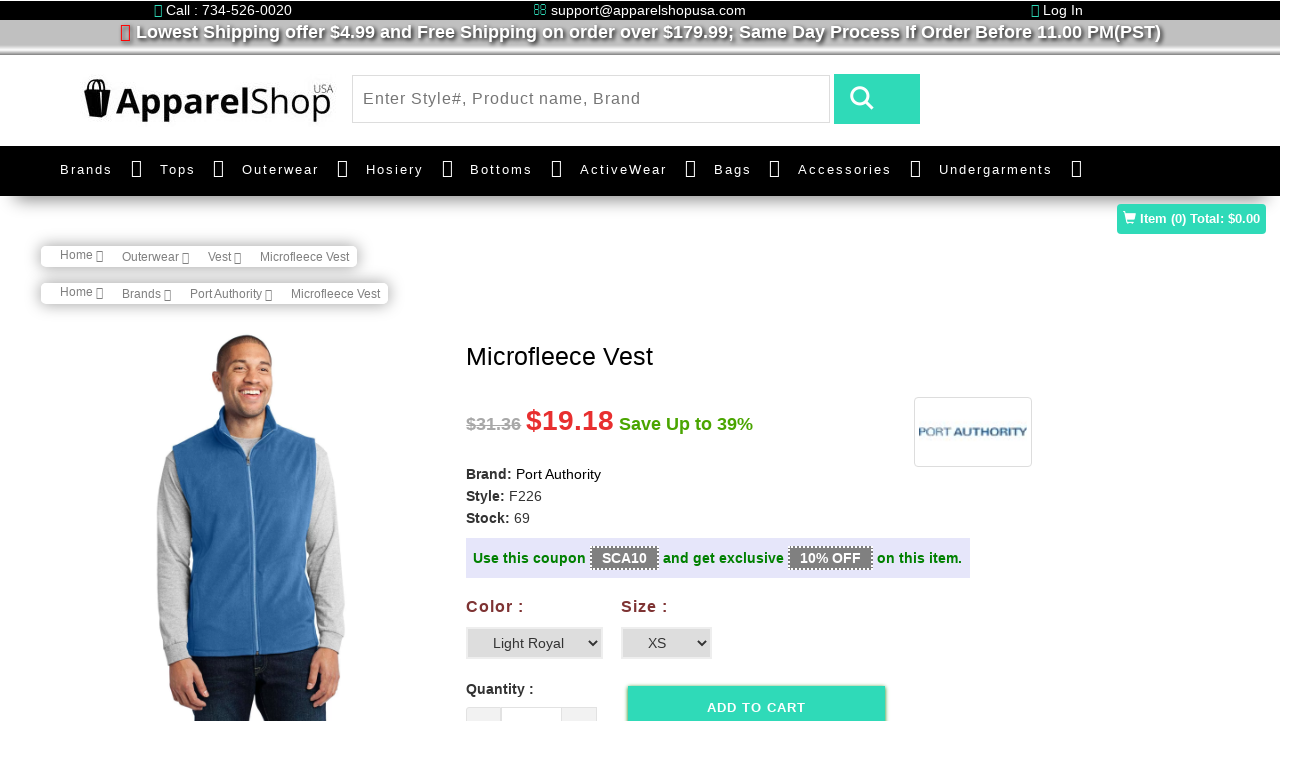

--- FILE ---
content_type: text/html; charset=UTF-8
request_url: https://www.apparelshopusa.com/microfleece-vest-76260.html
body_size: 31185
content:
<!DOCTYPE html>
<html>
    <head>
                <title>Port Authority F226 Microfleece Vest - ApparelShopUSA</title>
<meta name="description" content="Port Authority Microfleece Vest Style# F226 available in different colors and sizes. ApparelShopUSA offered lowest shipping $3.99 and free shipping on order above $179.99." />
<meta name="keywords" content="port authority microfleece vest" />
<link rel="canonical" href="https://www.apparelshopusa.com/microfleece-vest-76260.html" /><!-- Open Graph / Facebook -->
<meta property="og:type" content="website">
<meta property="og:url" content="https://www.apparelshopusa.com/microfleece-vest-76260.html">
<meta property="og:title" content="Port Authority F226 Microfleece Vest - ApparelShopUSA">
<meta property="og:description" content="Port Authority Microfleece Vest Style# F226 available in different colors and sizes. ApparelShopUSA offered lowest shipping $3.99 and free shipping on order above $179.99.">
<meta property="og:image" content="https://www.apparelshopusa.com/assets/images/products/large/f13_F226_LightRoyal_Model_Front_062612.webp">
<!-- Twitter -->
<meta property="twitter:card" content="summary_large_image">
<meta property="twitter:url" content="https://www.apparelshopusa.com/microfleece-vest-76260.html">
<meta property="twitter:title" content="Port Authority F226 Microfleece Vest - ApparelShopUSA">
<meta property="twitter:description" content="Port Authority Microfleece Vest Style# F226 available in different colors and sizes. ApparelShopUSA offered lowest shipping $3.99 and free shipping on order above $179.99.">
<meta property="twitter:image" content="https://www.apparelshopusa.com/assets/images/products/large/f13_F226_LightRoyal_Model_Front_062612.webp">    
<meta charset="utf-8" />
<meta http-equiv="content-language" content="en">
<meta http-equiv="Content-Security-Policy" content="upgrade-insecure-requests">
<!-- Google tag (gtag.js) -->
<script async src="https://www.googletagmanager.com/gtag/js?id=G-LNJ1TK6817"></script>
<script>
  window.dataLayer = window.dataLayer || [];
  function gtag(){dataLayer.push(arguments);}
  gtag('js', new Date());

  gtag('config', 'G-LNJ1TK6817');
</script>

<!-- Google Tag Manager -->

<!-- End Google Tag Manager -->

<meta name="robots" content="all"><meta name="csrf_token" content="osRDnIbay2sE8Xqvo1uJ3huqURVZaW47f4E0SsQ8" />
<meta name="viewport" content="width=device-width, initial-scale=1">
<script type="application/x-javascript"> addEventListener("load", function() { setTimeout(hideURLbar, 0); }, false);
    function hideURLbar(){ window.scrollTo(0,1); } </script>
<!--//tags -->

<!--<link href="https://www.apparelshopusa.com/assets/font/v_162_ba60c7ff19f6afa6b35ba180942a5569_all_1.css" rel="stylesheet" type="text/css" media="all" />-->
<link href="https://www.apparelshopusa.com/assets/images/favicon.ico" rel="icon" type="image/x-icon" />
<link href="https://www.apparelshopusa.com/assets/theme/css/bootstrap.css" rel="stylesheet" type="text/css" media="all" />
<link href="https://www.apparelshopusa.com/assets/theme/css/style.css" rel="stylesheet" type="text/css" media="all" />
<link href="https://www.apparelshopusa.com/assets/theme/css/font-awesome.css" rel="stylesheet"> 
<link href="https://www.apparelshopusa.com/assets/theme/css/easy-responsive-tabs.css" rel='stylesheet' type='text/css'/>
<link href="https://www.apparelshopusa.com/assets/custom_css/custom.css" rel="stylesheet" type="text/css" media="all" />



<!-- //for bootstrap working -->
<!--<link href="//fonts.googleapis.com/css?family=Open+Sans:300,300i,400,400i,600,600i,700,700i,800" rel="stylesheet">-->
<!--<link href='//fonts.googleapis.com/css?family=Lato:400,100,100italic,300,300italic,400italic,700,900,900italic,700italic' rel='stylesheet' type='text/css'>-->
        <!-- Global site tag (gtag.js) - Google Analytics -->




<!-- Global site tag (gtag.js) - Google Analytics -->
<script async src="https://www.googletagmanager.com/gtag/js?id=UA-45460543-1"></script>
<script>
  window.dataLayer = window.dataLayer || [];
  function gtag(){dataLayer.push(arguments);}
  gtag('js', new Date());

  gtag('config', 'UA-45460543-1');  
</script>
<script defer>
          (function(i,s,o,g,r,a,m){i['GoogleAnalyticsObject']=r;i[r]=i[r]||function(){
          (i[r].q=i[r].q||[]).push(arguments)},i[r].l=1*new Date();a=s.createElement(o),
          m=s.getElementsByTagName(o)[0];a.async=1;a.src=g;m.parentNode.insertBefore(a,m)
          })(window,document,'script','//www.google-analytics.com/analytics.js','ga');

          ga('create', 'UA-45460543-1', 'auto');
		  ga('require', 'ec');
          ga('send', 'pageview');
</script>
	 <script type="text/javascript">
	  //<![CDATA[
	  var tlJsHost = (window.location.protocol === "https:") 
		? "https://secure.trust-provider.com/" 
		: "http://www.trustlogo.com/";
	  
	  // Modern, non-blocking script loading
	  var script = document.createElement('script');
	  script.src = tlJsHost + 'trustlogo/javascript/trustlogo.js';
	  script.async = true; // Load asynchronously (optional)
	  document.head.appendChild(script);
	  //]]>
	</script>

	<!-- Google Tag Manager -->
	<script>(function(w,d,s,l,i){w[l]=w[l]||[];w[l].push({'gtm.start':
	new Date().getTime(),event:'gtm.js'});var f=d.getElementsByTagName(s)[0],
	j=d.createElement(s),dl=l!='dataLayer'?'&l='+l:'';j.async=true;j.src=
	'https://www.googletagmanager.com/gtm.js?id='+i+dl;f.parentNode.insertBefore(j,f);
	})(window,document,'script','dataLayer','GTM-K4J942V');</script>
	<!-- End Google Tag Manager -->

	<!-- Meta Pixel Code -->
<script>
!function(f,b,e,v,n,t,s)
{if(f.fbq)return;n=f.fbq=function(){n.callMethod?
n.callMethod.apply(n,arguments):n.queue.push(arguments)};
if(!f._fbq)f._fbq=n;n.push=n;n.loaded=!0;n.version='2.0';
n.queue=[];t=b.createElement(e);t.async=!0;
t.src=v;s=b.getElementsByTagName(e)[0];
s.parentNode.insertBefore(t,s)}(window, document,'script',
'https://connect.facebook.net/en_US/fbevents.js');
fbq('init', '296669579910309');
fbq('track', 'PageView');
</script>
<noscript><img height="1" width="1" style="display:none"
src="https://www.facebook.com/tr?id=296669579910309&ev=PageView&noscript=1"
/></noscript>
<!-- End Meta Pixel Code -->

    </head>
    <body>
		<!-- Google Tag Manager (noscript) -->
<noscript><iframe src="https://www.googletagmanager.com/ns.html?id=GTM-K4J942V"
height="0" width="0" style="display:none;visibility:hidden"></iframe></noscript>
<!-- End Google Tag Manager (noscript) -->
                        <style>

    #freeShipping {
        -webkit-animation: background 2s cubic-bezier(1,0,0,1) infinite;
        animation: background 2s cubic-bezier(1,0,0,1) infinite;  
    }
    @keyframes background {
        50% {color: white;}
        50% {color: red;}  
    }

    .menu__item .menu__link {padding-right:0 !important;margin-right:12px !important;color:white !important;display:inline-block !important;} 
    .custom_top,custom_top a{color:white !important;}
    .headCovdTextBtn,.headCovdTextBtnCls {
    background-color: skyblue;
    color: black;
    cursor: pointer;
    border-radius: 10px;
    padding: 1px 1px 1px 4px;
    font-size: 13px;
    font-weight: bold;
    box-shadow: 1px 2px 4px white;
    }
    .headCovdTextBtnCls{
        padding: 1px 7px 1px 4px !important;
    }
    .headCovdTextBtn,.headCovdTextBtnCls{display:none;}

    .showMrBrndMb,.mblmegaMenuClose, .hideOnDesktop{display:none;}
    @media (max-width:500px) {
        .hideOnDesktop{display:block;}
        .ban-top{position: absolute;width: 100%;z-index: 8;top: 30px;background-color: white;box-shadow: none;}
        .logo_agile a #loading{width: 78%;margin-left: -66px;}
        .logo_agile{position: absolute;top: 32px;z-index: 9;left: 76px;}
        .header-middle{margin: 5.5em 0 0em 0}        
        .navbar-header button{background-color:black;}        
        .top_nav_right{visibility:hidden;z-index: -9;float: right;}
        .mobileCartBox{position: absolute;
            top: 31px;
            z-index: 9;
            text-align: right;
            box-shadow: -1px 6px 6px gray;
            width: 21%;
            border-radius: 0px 5px 10px;right:18px;padding-top: 14px;background: #eee;}
        .mobileCartBox  img{width: 56%;padding-right: 18px;}
        .menu__list{background-color: #000000;}
        .mobileCrtcount{
            border-radius: 50px;
            position: absolute;
            bottom: 38px;
            left: 50px;
            font-size: 13px;
            font-weight: bold;
            color:red;
        }
        .mobileCrtTTl{font-weight: bold;
        text-align: left;
        margin-right: 8px;
        color:darkgreen;
        }
        
        #SubmitReview .RFName{margin-bottom: 1em;}
        .review-block{margin: 15px -20px !important;}
        .detailPgNameRevo{margin-top: -10px;}
        #home > div {
            font-size: 15px;
            line-height: 31px;
            }
            .discountParaWithBndLogoMobile{
                margin-top: -3em !important;
            }
            .selDomeHeaderSentence{
                display: none;
            }
            .shopping_cart{margin-top: 0;}
            .numeric2{text-align: right !important;}
            .spCrtQtyBoxMbl{margin-right: 0 !important;}
            .cart_secondtAble tr{display:inline-flex !important;border-bottom: 1px solid #ccc !important;}
            .ship_method_container{width: 163%;
            clear: both;
            display: table;
            margin-left: -32%;padding:7px;}
            #bs-example-navbar-collapse-1 .navbar-nav > li{border-bottom:2px solid #eee;}
            /* .nav_cus_cotainer .navbar-default{width:100%;clear:both} */
            #myCarousel .carousel-indicators{z-index:7}
            .agile_inner_drop_nav_info  > div > ul{  padding-left: 22px;}
            #bs-example-navbar-collapse-1 .fa-caret-down{margin-left: -15px;}
            #bs-example-navbar-collapse-1{position: relative;}
            .mblmegaMenuClose{display: inline;
            position: fixed;
            z-index: 9;
            right: 56px;
            top: 220px;
            cursor: pointer;
            font-size: 28px;
            color: black;
            padding: 2px 10px;
            border-radius: 25px;
            }
            .showMrBrndMb{display: block;
color: #2fdab8 !important;
font-weight: bold;
margin-right: 30px;
text-align: right;}
            /* #bs-example-navbar-collapse-1{width:176%} */
    }
</style>
<script>

</script>

<div id="MainHeader">
    <div class="row top-row">
        <!-- header -->
        <div class="header" id="home">
            <div class="container custom_top text-center">
                                <div class="row">
                    <div class="col-md-4 hidespliOnMbl"><i class="fa fa-phone" aria-hidden="true" style="color:#2FDAB8;"></i> Call : 734-526-0020</div>
                    <div class="col-md-4 hidespliOnMbl"><i class="fa fa-envelope-o" aria-hidden="true" style="color:#2FDAB8;"></i> support@apparelshopusa.com</div>
                    <div class="col-md-4"><a href="https://www.apparelshopusa.com/registration.htm" style="color:white;"><i class="fa fa-unlock-alt" aria-hidden="true" style="color:#2FDAB8;"></i> Log In</a></div>
                </div>
                            </div>
			<!--<div class="selDomeHeaderSentence container-fluid HeaderStripe themeCustombgBlue text-center pdtppx_2 ftsizepx_15 themeTextBlue" style="padding: 3px !important;background-color: black;color:white;">
            Due to unprecedented orders volumes <span class="headCovdTextBtn">read more&nbsp;</span><span class="headCovdText">  our current Handling Time is 1-3 working days to ensure Covid Secure environment.</span><span class="headCovdTextBtnCls">&nbsp;close</span>
            </div>-->
            <div class="row text-center hedFreShipRow" style="margin-left: 0px;background-color: silver;color: white;font-size: 18px;font-weight: bold;width:100%;text-shadow: 2px 2px 4px black;"><i id="freeShipping" class="fa fa-truck" aria-hidden="true"></i> Lowest Shipping offer $4.99 and Free Shipping on order over $179.99; Same Day Process If Order Before 11.00 PM(PST)</div>
            <div class="row text-center hidespliOnMbl" style="margin-left: 0px;background:linear-gradient(silver,white,gray);width:100%;height:10px;"></div>
        </div>
        <!-- //header -->
        <!-- header-bot -->
        <div class="header-bot">
            <div class="header-bot_inner_wthreeinfo_header_mid">
                <!-- header-bot -->
                <div class="col-md-3 logo_agile">
                    <a href="https://www.apparelshopusa.com">
                        <img src="https://www.apparelshopusa.com/assets/images/hp_logo.jpg" alt="hp_logo.jpg" id="loading" >
                    </a>
                </div>
                <!-- header-bot -->
                <div class="col-md-6 header-middle">
                   <form method="POST" action="https://www.apparelshopusa.com/search.htm"><input type="hidden" name="_token" value="osRDnIbay2sE8Xqvo1uJ3huqURVZaW47f4E0SsQ8">
                    <input type="search" name="SearchData" placeholder="Enter Style#, Product name, Brand" required="" autocomplete="off">
                    <input type="submit" value=" ">
                    <div class="clearfix"></div>
                    </form>
                </div>
                <div class="col-md-3 agileits-social top_content">
                </div>
                <div class="clearfix"></div>
            </div>
        </div>
        <!-- //header-bot -->

        <div class="ban-top">
            <style>
				
				@media (min-width:1280px){
                .container{width:1252px;}
                .nav_cus_cotainer{
                        // width: 100%;
                        margin: auto !important;
                    }
					a.menu__link{
                    font-size: 13px;    
                    }
					.Brands_custom_width {
                        min-width:1000px !important;
                    }
                    .occasion-cart{
                        margin-left: -3em;
                    }
                }
                @media (min-width: 1340px) {
                    .nav_cus_cotainer{
                        width: 99%;
                        margin: auto !important;
                    }
					a.menu__link{
                    font-size: 15px;    
                    }
                }
                
/*                @media (min-width: 1200px) {
                    .Brands_custom_width {
                        min-width:1000px !important;
                    }
                    .nav_cus_cotainer{
                        width: 1370px !important;
                        width: 99% !important;
                        margin: auto !important;
                    }
                }*/
				
			
                
                
                .product-men img {
                    /* width: auto;
                    height: 100%; */
                    /* width: 89%; */
                    width: 78%;
                    /* width: 100%; */
                    height: auto;
                    margin:auto;
                    /*width: 250px;
                    height: auto;*/
                }
                
                .men-thumb-item{
                    height:259px;
                }
                @media (max-width: 640px) {
                 .product-men img {
                    width: 200px;
                    height: auto;  
                }
                .hedFreShipRow,.hidespliOnMbl{display:none;}
                .header-bot{margin-top: -30px;}
                .navbar-nav{margin:7.5px -5px 7.5px -96px !important;}
                    .QtyBoxMainSpread{
                        width:100% !important;
                    }
                    .QtyBoxMainSpread > div{
                        float: left !important;
                        width: 65%;
                    }
                    .QtyBoxMainSpread > span{
                        float: left !important;
                        margin: 1.2em 0.5em .0em .0em;
                    }
                }
            </style>
            <div class="container nav_cus_cotainer">
                <div class="top_nav_left">
                    <nav class="navbar navbar-default">
                        <div class="container-fluid">
                            <!-- Brand and toggle get grouped for better mobile display -->
                            <div class="navbar-header">
                                <button type="button" class="navbar-toggle collapsed" data-toggle="collapse" data-target="#bs-example-navbar-collapse-1" aria-expanded="false">
                                    <span class="sr-only">Toggle navigation</span>
                                    <span class="icon-bar"></span>
                                    <span class="icon-bar"></span>
                                    <span class="icon-bar"></span>
                                </button>
                            </div>
                            <!-- Collect the nav links, forms, and other content for toggling -->
                            <div class="collapse navbar-collapse menu--shylock" id="bs-example-navbar-collapse-1">
                                <span class="mblmegaMenuClose">
                                    <i class="fa fa-close"></i>
                                </span>
                                <ul class="nav navbar-nav menu__list">
                                    <li class="dropdown menu__item">
                                        <a href="https://www.apparelshopusa.com/manufacturers" class="dropdown-toggle menu__link" role="button" aria-haspopup="true" aria-expanded="false">Brands</a> <i class="fa fa-caret-down" aria-hidden="true" data-toggle="dropdown" style="color:white;display: inline-block;padding:.1em;font-size:18px;"></i>
                                        <ul class="dropdown-menu multi-column columns-3 give Brands_custom_width">
                                            
                                                <div class="col-md-4 multi-gd-img">
                                                    <ul class="multi-column-dropdown">
                                                        <li style="margin:.3em;">
                                                            <div class="row">
                                                                <div class="col-md-6"><a href='https://www.apparelshopusa.com/24_jerzees'>Jerzees</a></div>
                                                                
                                                                <!--<div class="col-md-6"><a href='https://www.apparelshopusa.com/3_bali'><img src="https://www.apparelshopusa.com/assets/images/brand/small/bali.png" alt="Bali" style="width:auto;height:40px;display:inline-block" class="img img-responsive"/></a></div>-->
                                                            </div>
                                                        </li>
                                                        <li style="margin:.3em;">
                                                            <div class="row">
                                                                <div class="col-md-6"><a href='https://www.apparelshopusa.com/15_corner_stone'>CornerStone</a></div>
                                                                <!--<div class="col-md-6"><a href='https://www.apparelshopusa.com/15_corner_stone'><img src="https://www.apparelshopusa.com/assets/images/brand/small/cornerstone.jpg" alt="CornerStone" style="width:auto;height:40px;display:inline-block" class="img img-responsive"/></a></div>-->
                                                            </div>
                                                        </li>
                                                        <li style="margin:.3em;">
                                                            <div class="row">
                                                                <div class="col-md-6"><a href='https://www.apparelshopusa.com/5_champion'>Champion</a></div>
                                                                <!--<div class="col-md-6"><a href='https://www.apparelshopusa.com/5_champion'><img src="https://www.apparelshopusa.com/assets/images/brand/small/champion.png" alt="Champion" style="width:auto;height:40px;display:inline-block" class="img img-responsive"/></a></div>-->
                                                            </div>
                                                        </li>
                                                        <li style="margin:.3em;">
                                                            <div class="row">
                                                                <div class="col-md-6"><a href='https://www.apparelshopusa.com/21_district_made'>District Made</a></div>
                                                                <!--<div class="col-md-6"><a href='https://www.apparelshopusa.com/21_district_made'><img src="https://www.apparelshopusa.com/assets/images/brand/small/districtmade.jpg" alt=" Made" style="width:auto;height:40px;display:inline-block" class="img img-responsive"/></a></div>-->
                                                            </div>
                                                        </li>
                                                        <li style="margin:.3em;">
                                                            <div class="row">
                                                                <div class="col-md-6"><a href='https://www.apparelshopusa.com/19_district'>District</a></div>
                                                                <!--<div class="col-md-6"><a href='https://www.apparelshopusa.com/19_district'><img src="https://www.apparelshopusa.com/assets/images/brand/small/district.jpg" alt="District" style="width:auto;height:40px;display:inline-block" class="img img-responsive"/></a></div>-->
                                                            </div>
                                                        </li>
                                                        <li style="margin:.3em;">
                                                            <div class="row">
                                                                <div class="col-md-6"><a href='https://www.apparelshopusa.com/42_jockey_scrubs'>Jockey Scrubs</a></div>
                                                                
                                                                <!--<div class="col-md-6"><a href='https://www.apparelshopusa.com/6_duofold'><img src="https://www.apparelshopusa.com/assets/images/brand/small/duofold.png" alt="Duofold" style="width:auto;height:40px;display:inline-block" class="img img-responsive"/></a></div>-->
                                                            </div>
                                                        </li>
                                                    </ul>
                                                </div>
                                            <div class="col-md-4 multi-gd-img">
                                                    <ul class="multi-column-dropdown">
                                                        <li style="margin:.3em;">
                                                            <div class="row">
                                                                <div class="col-md-6"><a href='https://www.apparelshopusa.com/7_hanes'>Hanes</a></div>
                                                                <!--<div class="col-md-6"><a href='https://www.apparelshopusa.com/7_hanes'><img src="https://www.apparelshopusa.com/assets/images/brand/small/hanes.png" alt="Hanes" style="width:auto;height:40px;display:inline-block" class="img img-responsive"/></a></div>-->
                                                            </div>
                                                        </li>
                                                        <li style="margin:.3em;">
                                                            <div class="row">
                                                                <div class="col-md-6"><a href='https://www.apparelshopusa.com/26_a4'><span>A4</span></a></div>
                                                                
                                                                <!--<div class="col-md-6"><a href='https://www.apparelshopusa.com/8_just_my_size'><img src="https://www.apparelshopusa.com/assets/images/brand/small/justms.png" alt="Just My Size" style="width:auto;height:40px;display:inline-block" class="img img-responsive"/></a></div>-->
                                                            </div>
                                                        </li>
                                                        <li style="margin:.3em;">
                                                            <div class="row">
                                                                <div class="col-md-6"><a href='https://www.apparelshopusa.com/35_charles_river_apparel'>Charles River Apparel</a></div>
                                                                
                                                                <!--<div class="col-md-6"><a href='https://www.apparelshopusa.com/12_leggs'><img src="https://www.apparelshopusa.com/assets/images/brand/small/leggs.png" alt="Leggs" style="width:auto;height:40px;display:inline-block" class="img img-responsive"/></a></div>-->
                                                            </div>
                                                        </li>
                                                        <li style="margin:.3em;">
                                                            <div class="row">
                                                                <div class="col-md-6"><a href='https://www.apparelshopusa.com/39_rabbit_skins'>Rabbit Skins</a></div>
                                                                
                                                                <!--<div class="col-md-6"><a href='https://www.apparelshopusa.com/14_lilyette'><img src="https://www.apparelshopusa.com/assets/images/brand/small/lylytt.png" alt="Lilyette" style="width:auto;height:40px;display:inline-block" class="img img-responsive"/></a></div>-->
                                                            </div>
                                                        </li>
                                                        <li style="margin:.3em;">
                                                            <div class="row">
                                                                <div class="col-md-6"><a href='https://www.apparelshopusa.com/51_cutter_buck'>Cutter Buck</a></div>
                                                                
                                                                <!--<div class="col-md-6"><a href='https://www.apparelshopusa.com/13_maidenform'><img src="https://www.apparelshopusa.com/assets/images/brand/small/maiddunform.png" alt="Maidenform" style="width:auto;height:40px;display:inline-block" class="img img-responsive"/></a></div>-->
                                                            </div>
                                                        </li>
                                                        <li style="margin:.3em;">
                                                            <div class="row">
                                                                <div class="col-md-6"><a href='https://www.apparelshopusa.com/53_soffe'>Soffe</a></div>
                                                                
                                                                <!--<div class="col-md-6"><a href='https://www.apparelshopusa.com/10_playtex'><img src="https://www.apparelshopusa.com/assets/images/brand/small/playtax.png" alt="Playtex" style="width:auto;height:40px;display:inline-block" class="img img-responsive"/></a></div>-->
                                                            </div>
                                                        </li>
                                                    </ul>
                                                </div>
                                            <div class="col-md-4 multi-gd-img">
                                                    <ul class="multi-column-dropdown">
                                                        
                                                        <li style="margin:.3em;">
                                                            <div class="row">
                                                                <div class="col-md-6"><a href='https://www.apparelshopusa.com/18_port_company'>Port & Company</a></div>
                                                                <!--<div class="col-md-6"><a href='https://www.apparelshopusa.com/18_port_company'><img src="https://www.apparelshopusa.com/assets/images/brand/small/PortCompany.jpg" alt="Port & Company" style="width:auto;height:40px;display:inline-block" class="img img-responsive"/></a></div>-->
                                                            </div>
                                                        </li>
                                                        <li style="margin:.3em;">
                                                            <div class="row">
                                                                <div class="col-md-6"><a href='https://www.apparelshopusa.com/16_port_authority'><span>Port Authority</span></a></div>
                                                                <!--<div class="col-md-6"><a href='https://www.apparelshopusa.com/16_port_authority'><img src="https://www.apparelshopusa.com/assets/images/brand/small/portauthority.jpg" alt="Port Authority" style="width:auto;height:40px;display:inline-block" class="img img-responsive"/></a></div>-->
                                                            </div>
                                                        </li>
<!--                                                        <li style="margin:.3em;">
                                                            <div class="row">
                                                                <div class="col-md-6"><a href='https://www.apparelshopusa.com/22_precious_cargo'><span>Precious Cargo</span></a></div>
                                                                <div class="col-md-6"><a href='https://www.apparelshopusa.com/22_precious_cargo'><img src="https://www.apparelshopusa.com/assets/images/brand/small/preciouscargo.jpg" alt="Precious Cargo" style="width:auto;height:40px;display:inline-block" class="img img-responsive"/></a></div>
                                                            </div>
                                                        </li>-->
                                                        <li style="margin:.3em;">
                                                            <div class="row">
                                                                <div class="col-md-6"><a href='https://www.apparelshopusa.com/52_clique'><span>Clique</span></a></div>
                                                                
                                                                <!--<div class="col-md-6"><a href='https://www.apparelshopusa.com/20_red_house'><img src="https://www.apparelshopusa.com/assets/images/brand/small/redhouse.jpg" alt="Red House" style="width:auto;height:40px;display:inline-block" class="img img-responsive"/></a></div>-->
                                                            </div>
                                                        </li>
                                                        <li style="margin:.3em;">
                                                            <div class="row">
                                                                <div class="col-md-6"><a href='https://www.apparelshopusa.com/17_sport_tek'><span>Sport-Tek</span></a></div>
                                                                <!--<div class="col-md-6"><a href='https://www.apparelshopusa.com/17_sport_tek'><img src="https://www.apparelshopusa.com/assets/images/brand/small/New-Sport-Tek.png" alt="Sport-Tek" style="width:auto;height:40px;display:inline-block" class="img img-responsive"/></a></div>-->
                                                            </div>
                                                        </li>
                                                        <li style="margin:.3em;">
                                                            <a href="https://www.apparelshopusa.com/manufacturers"class="multi-gd-img showMrBrndMb">view more..</a>
                                                        </li>
                                                    </ul>
                                                </div>
                                                
<!--                                            <div class="agile_inner_drop_nav_info">
                                                <div class="col-sm-6 multi-gd-img">
                                                    <ul class="multi-column-dropdown">
                                                        <li style="margin:.3em;">
                                                            <div class="row">
                                                                <div class="col-md-6"><a href='https://www.apparelshopusa.com/12_leggs'>Leggs</a></div>
                                                                <div class="col-md-6"><a href='https://www.apparelshopusa.com/12_leggs'><img src="https://www.apparelshopusa.com/assets/images/brand/small/leggs.png" alt="Leggs" style="width:auto;height:60px;display:inline-block" class="img img-responsive"/></a></div>
                                                            </div>
                                                        </li>
                                                        <li style="margin:.3em;">
                                                            <div class="row">
                                                                <div class="col-md-6"><a href='https://www.apparelshopusa.com/14_lilyette'>Lilyette</a></div>
                                                                <div class="col-md-6"><a href='https://www.apparelshopusa.com/14_lilyette'><img src="https://www.apparelshopusa.com/assets/images/brand/small/lylytt.png" alt="Lilyette" style="width:auto;height:60px;display:inline-block" class="img img-responsive"/></a></div>
                                                            </div>
                                                        </li>
                                                        <li style="margin:.3em;">
                                                            <div class="row">
                                                                <div class="col-md-6"><a href='https://www.apparelshopusa.com/13_maidenform'>Maidenform</a></div>
                                                                <div class="col-md-6"><a href='https://www.apparelshopusa.com/13_maidenform'><img src="https://www.apparelshopusa.com/assets/images/brand/small/maiddunform.png" alt="Maidenform" style="width:auto;height:60px;display:inline-block" class="img img-responsive"/></a></div>
                                                            </div>
                                                        </li>
                                                        <li style="margin:.3em;">
                                                            <div class="row">
                                                                <div class="col-md-6"><a href='https://www.apparelshopusa.com/10_playtex'>Playtex</a></div>
                                                                <div class="col-md-6"><a href='https://www.apparelshopusa.com/10_playtex'><img src="https://www.apparelshopusa.com/assets/images/brand/small/playtax.png" alt="Playtex" style="width:auto;height:60px;display:inline-block" class="img img-responsive"/></a></div>
                                                            </div>
                                                        </li>

                                                    </ul>
                                                </div>

                                                <div class="clearfix"></div>
                                            </div>-->
                                        </ul>
                                    </li>
                                    <li class="dropdown menu__item">
                                        <a href="https://www.apparelshopusa.com/8-tops" class="dropdown-toggle menu__link" role="button" aria-haspopup="true" aria-expanded="false">Tops</a> <i class="fa fa-caret-down" aria-hidden="true" data-toggle="dropdown" style="color:white;display: inline-block;padding:.1em;font-size:18px;"></i>
                                        <ul class="dropdown-menu multi-column columns-3">

                                            <div class="agile_inner_drop_nav_info">
                                                <div class="col-sm-3 col-md-5 multi-gd-img">
                                                    <ul class="multi-column-dropdown">
                                                        <li><a href='https://www.apparelshopusa.com/20-camis'>Camis</a></li>
                                                        <li><a href='https://www.apparelshopusa.com/38-tanks'>Tanks</a></li>

                                                    </ul>
                                                </div>
<!--                                                <div class="col-sm-6 col-md-5">
                                                    <a href="#"><img src="https://www.apparelshopusa.com/assets/images/nav_category/tops.jpg" alt=" " style="width:auto;" class=""/></a>
                                                </div>-->
                                                <div class="clearfix"></div>
                                            </div>
                                        </ul>
                                    </li>
                                    <li class="menu__item dropdown">
                                        <a class="menu__link dropdown-toggle" href="https://www.apparelshopusa.com/6-outerwear" >Outerwear</a> <i class="fa fa-caret-down" aria-hidden="true" data-toggle="dropdown" style="color:white;display: inline-block;padding:.1em;font-size:18px;"></i>
                                        <ul class="dropdown-menu multi-column columns-3">
                                            <div class="agile_inner_drop_nav_info">
                                                <div class="col-sm-1 multi-gd-img">

                                                </div>
                                            </div>
                                            <div class="agile_inner_drop_nav_info">
                                                <div class="col-sm-3 col-md-5 multi-gd-img">
                                                    <ul class="multi-column-dropdown">
                                                        <li><a href='https://www.apparelshopusa.com/23-fleece'>Fleece</a></li>
                                                        <li><a href='https://www.apparelshopusa.com/25-hoodie'>Hoodie</a></li>
                                                        <li><a href='https://www.apparelshopusa.com/27-jacket'>Jacket</a></li>
                                                        <li><a href='https://www.apparelshopusa.com/67-vest'>Vest</a></li>
                                                        <li><a href='https://www.apparelshopusa.com/79-quarter-zip'>Quarter Zip</a></li>
                                                    </ul>
                                                </div>
<!--                                                <div class="col-sm-6 col-md-5">
                                                    <a href="#"><img src="https://www.apparelshopusa.com/assets/images/nav_category/outwear.jpg" alt=" " style="width:auto;" class=""/></a>
                                                </div>-->
                                                <div class="clearfix"></div>
                                            </div>
                                        </ul>
                                    </li>
                                    <li class="menu__item dropdown">
                                        <a class="menu__link dropdown-toggle" href="https://www.apparelshopusa.com/7-hosiery">Hosiery</a> <i class="fa fa-caret-down" aria-hidden="true" data-toggle="dropdown" style="color:white;display: inline-block;padding:.1em;font-size:18px;"></i>
                                        <!--                                        <ul class="dropdown-menu multi-column columns-3" style="right: 0; left: auto;">-->
                                        <ul class="dropdown-menu multi-column columns-3">
                                            <div class="agile_inner_drop_nav_info">
                                                <div class="col-sm-1 multi-gd-img">

                                                </div>
                                            </div>
                                            <div class="agile_inner_drop_nav_info">
                                                <div class="col-sm-3 col-md-5 multi-gd-img">
                                                    <ul class="multi-column-dropdown">
                                                        <li><a href='https://www.apparelshopusa.com/42-legging'>Legging</a></li>
                                                        <li><a href='https://www.apparelshopusa.com/32-shapewear'>Shapewear</a></li>
                                                        <li><a href='https://www.apparelshopusa.com/40-tights'>Tights</a></li>
                                                        <li><a href='https://www.apparelshopusa.com/26-toe'>Toe</a></li>
														<li><a href='https://www.apparelshopusa.com/71-teddy'>Teddy</a></li>
														<li><a href='https://www.apparelshopusa.com/72-garter-belts'>Garter Belts</a></li>
														<li><a href='https://www.apparelshopusa.com/73-bodystocking'>Bodystocking</a></li>

                                                    </ul>
                                                </div>
												
<!--                                                <div class="col-sm-6 col-md-5">
                                                    <a href="#"><img src="https://www.apparelshopusa.com/assets/images/nav_category/hoisery.jpg" alt=" " style="width:auto;" class=""/></a>
                                                </div>-->
                                                <div class="clearfix"></div>
                                            </div>
                                        </ul>
                                    </li>
                                    <li class="menu__item dropdown">
                                        <a class="menu__link dropdown-toggle" href="https://www.apparelshopusa.com/5-bottoms">Bottoms</a> <i class="fa fa-caret-down" aria-hidden="true" data-toggle="dropdown" style="color:white;display: inline-block;padding:.1em;font-size:18px;"></i>
                                        <!--                                        <ul class="dropdown-menu multi-column columns-3" style="right: 0; left: auto;">-->
                                        <ul class="dropdown-menu multi-column columns-3">
                                            <div class="agile_inner_drop_nav_info">
                                                <div class="col-sm-1 multi-gd-img">

                                                </div>
                                            </div>
                                            <div class="agile_inner_drop_nav_info">
                                                <div class="col-sm-3 col-md-5 multi-gd-img">
                                                    <ul class="multi-column-dropdown">
                                                        <li><a href='https://www.apparelshopusa.com/21-capri'>Capri</a></li>
                                                        <li><a href='https://www.apparelshopusa.com/29-pajamas'>Pajamas</a></li>
                                                        <li><a href='https://www.apparelshopusa.com/31-pants'>Pants</a></li>
                                                        <li><a href='https://www.apparelshopusa.com/34-short'>Shorts</a></li>
														<li><a href='https://www.apparelshopusa.com/78-skirts'>Skirts</a></li>
                                                    </ul>
                                                </div>
<!--                                                <div class="col-sm-6 col-md-5">
                                                    <a href="#"><img src="https://www.apparelshopusa.com/assets/images/nav_category/bottoms.jpg" alt=" " style="width:auto;" class=""/></a>
                                                </div>-->
                                                <div class="clearfix"></div>
                                            </div>
                                        </ul>
                                    </li>
                                    <li class="menu__item dropdown">
                                        <a class="menu__link dropdown-toggle" href="https://www.apparelshopusa.com/10-activewear">ActiveWear</a> <i class="fa fa-caret-down" aria-hidden="true" data-toggle="dropdown" style="color:white;display: inline-block;padding:.1em;font-size:18px;"></i>
                                        <!--                                        <ul class="dropdown-menu multi-column columns-3" style="right: 0; left: auto;">-->
                                        <ul class="dropdown-menu multi-column columns-3">
                                            <div class="agile_inner_drop_nav_info">
                                                <div class="col-sm-1 multi-gd-img">

                                                </div>
                                            </div>
                                            <div class="agile_inner_drop_nav_info">
                                                <div class="col-sm-3 col-md-5 multi-gd-img">
                                                    <ul class="multi-column-dropdown">
                                                        <li><a href='https://www.apparelshopusa.com/43-crew'>Crew</a></li>
                                                        <li><a href='https://www.apparelshopusa.com/12-baselayer'>Baselayer</a></li>
                                                        <li><a href='https://www.apparelshopusa.com/44-graphic-tees'>Graphic Tees</a></li>
                                                        <li><a href='https://www.apparelshopusa.com/28-jersey'>Jersey</a></li>
                                                        <li><a href='https://www.apparelshopusa.com/65-polo'>Polo</a></li>
                                                        <li><a href='https://www.apparelshopusa.com/66-sweatshirt'>Sweatshirt</a></li>
                                                        <li><a href='https://www.apparelshopusa.com/33-shirts'>Shirts</a></li>
                                                    </ul>
                                                </div>
												<div class="col-sm-3 col-md-5 multi-gd-img">
                                                    <ul class="multi-column-dropdown">
                                                        <li><a href='https://www.apparelshopusa.com/37-t-shirts'>T Shirts</a></li>
                                                        <li><a href='https://www.apparelshopusa.com/39-thermals'>Thermals</a></li>
														<li><a href='https://www.apparelshopusa.com/74-mini-dress'>Mini Dress</a></li>
														<li><a href='https://www.apparelshopusa.com/76-Costumes'>Costumes</a></li>
                                                    </ul>
                                                </div>
<!--                                                <div class="col-sm-6 col-md-5">
                                                    <a href="#"><img src="https://www.apparelshopusa.com/assets/images/nav_category/activewear.jpg" alt=" " style="width:auto;" class=""/></a>
                                                </div>-->
                                                <div class="clearfix"></div>
                                            </div>
                                        </ul>
                                    </li>
                                    <li class="menu__item dropdown">
                                        <a class="menu__link dropdown-toggle" href="https://www.apparelshopusa.com/48-bags">Bags</a> <i class="fa fa-caret-down" aria-hidden="true" data-toggle="dropdown" style="color:white;display: inline-block;padding:.1em;font-size:18px;"></i>
                                    <ul class="dropdown-menu multi-column columns-3">
                                            <div class="agile_inner_drop_nav_info">
                                                <div class="col-sm-1 multi-gd-img">

                                                </div>
                                            </div>
                                            <div class="agile_inner_drop_nav_info">
                                                <div class="col-sm-3 col-md-5 multi-gd-img">
                                                    <ul class="multi-column-dropdown">
                                                        <li><a href='https://www.apparelshopusa.com/47-backpack'>Backpack</a></li>
                                                        <li><a href='https://www.apparelshopusa.com/54-duffel-bags'>Duffel Bags</a></li>
                                                        <li><a href='https://www.apparelshopusa.com/57-messenger-bags'>Messenger Bags</a></li>
                                                        <li><a href='https://www.apparelshopusa.com/62-tote-bags'>Tote Bags</a></li>
                                                    </ul>
                                                </div>
<!--                                                <div class="col-sm-6 col-md-5">
                                                    
                                                </div>-->
                                                <div class="clearfix"></div>
                                            </div>
                                        </ul>
                                    </li>    
                                    <li class="menu__item dropdown">
                                        <a class="menu__link dropdown-toggle" href="https://www.apparelshopusa.com/45-accessories">Accessories</a> <i class="fa fa-caret-down" aria-hidden="true" data-toggle="dropdown" style="color:white;display: inline-block;padding:.1em;font-size:18px;"></i>
                                        <!--                                        <ul class="dropdown-menu multi-column columns-3" style="right: 0; left: auto;">-->
                                        <ul class="dropdown-menu multi-column columns-3">
                                            <div class="agile_inner_drop_nav_info">
                                                <div class="col-sm-1 multi-gd-img">

                                                </div>
                                            </div>
                                            <div class="agile_inner_drop_nav_info">
                                                <div class="col-sm-3 col-md-3 multi-gd-img">
                                                    <ul class="multi-column-dropdown">
                                                        <li><a href='https://www.apparelshopusa.com/46-apron'>Apron</a></li>
                                                        <li><a href='https://www.apparelshopusa.com/49-beanie'>Beanie</a></li>
                                                        <!--<li><a href='https://www.apparelshopusa.com/50-bib'>Bib</a></li>-->
                                                        <li><a href='https://www.apparelshopusa.com/51-blanket'>Blanket</a></li>
                                                        <li><a href='https://www.apparelshopusa.com/52-cap'>Cap</a></li>
                                                        <li><a href='https://www.apparelshopusa.com/69-sleepwear'>Sleepwear</a></li>
														<li><a href='https://www.apparelshopusa.com/55-gloves'>Gloves</a></li>
														<li><a href='https://www.apparelshopusa.com/68-headband'>Headband</a></li>
														<li><a href='https://www.apparelshopusa.com/35-socks'>Socks</a></li>
                                                    </ul>
                                                </div>
                                                <div class="col-sm-3 col-md-3 multi-gd-img">
                                                    <ul class="multi-column-dropdown">
														<li><a href='https://www.apparelshopusa.com/56-hat'>Hat</a></li>
                                                        <li><a href='https://www.apparelshopusa.com/59-robe'>Robe</a></li>
                                                        <li><a href='https://www.apparelshopusa.com/60-scarf'>Scarf</a></li>
                                                        <li><a href='https://www.apparelshopusa.com/63-towel'>Towel</a></li>
                                                        <li><a href='https://www.apparelshopusa.com/64-visor'>Visor</a></li>
														<li><a href='https://www.apparelshopusa.com/70-misc'>Misc</a></li>
														<li><a href='https://www.apparelshopusa.com/75-mask'>Mask</a></li>
														<li><a href='https://www.apparelshopusa.com/77-Choker'>Choker</a></li>
                                                    </ul>
                                                </div>
<!--                                                <div class="col-sm-6 col-md-6">
                                                    <a href="#"><img src="https://www.apparelshopusa.com/assets/images/nav_category/activewear.jpg" alt=" " style="width:auto;" class=""/></a>
                                                </div>-->
                                                <div class="clearfix"></div>
                                            </div>
                                        </ul>
                                    </li>
                                    <li class="dropdown menu__item">
                                        <a href="https://www.apparelshopusa.com/4-undergarments" class="dropdown-toggle menu__link" role="button" aria-haspopup="true" aria-expanded="false">Undergarments</a> <i class="fa fa-caret-down" aria-hidden="true" data-toggle="dropdown" style="color:white;display: inline-block;padding:.1em;font-size:18px;"></i>
                                        <ul class="dropdown-menu multi-column columns-3">
                                            <div class="agile_inner_drop_nav_info">
                                                <div class="col-sm-1 multi-gd-img">

                                                </div>
                                            </div>
                                            <div class="agile_inner_drop_nav_info">
                                                <div class="col-sm-3 col-md-5 multi-gd-img">
                                                    <ul class="multi-column-dropdown">
                                                        <li><a href='https://www.apparelshopusa.com/13-bikini'>Bikini</a></li>
                                                        <li><a href='https://www.apparelshopusa.com/15-boxer-briefs'>Boxer Briefs</a></li>
                                                        <li><a href='https://www.apparelshopusa.com/16-boxers'>Boxers</a></li>
                                                        <li><a href='https://www.apparelshopusa.com/17-bras'>Bras</a></li>
                                                        <li><a href='https://www.apparelshopusa.com/18-bras-for-mass'>Bras For Mass</a></li>
                                                        <li><a href='https://www.apparelshopusa.com/19-briefs'>Briefs</a></li>
                                                        <li><a href='https://www.apparelshopusa.com/24-hipster'>Hipster</a></li>
                                                        <li><a href='https://www.apparelshopusa.com/30-panties'>Panties</a></li>
                                                        <li><a href='https://www.apparelshopusa.com/36-sport-bra'>Sport Bra</a></li>

                                                    </ul>
                                                </div>
                                                <!--<div class="col-sm-6 multi-gd-img1 multi-gd-text ">-->
                                                <!-- <div class="col-sm-6 col-md-5">
                                                    <a href="#"><img src="https://www.apparelshopusa.com/assets/images/nav_category/undgrments.jpg" alt=" " style="width:auto;" class=""/></a>
                                                </div>-->
                                                <div class="clearfix"></div>
                                            </div>
                                        </ul>
                                    </li>
                                </ul>
                            </div>
                        </div>
                    </nav>	
                </div>
                <div class="top_nav_right" style="margin-top: .74em;">
                    <nav>
                        <ul class="navbar-right navbar-nav">
                            <a href="https://www.apparelshopusa.com/shopping_cart.htm"  style="color:white;font-size: 13px;">
                                <li style="background-color:#2FDAB8;padding: 6px;border-radius: 4px;">
                                    <span class="glyphicon glyphicon-shopping-cart"></span>
                                    <strong>
                                        <span> 
                                                                                        Item (<span class="ShowpUpdateCartCount">0</span>) Total: $<span class="Item_Total">0.00</span> 
                                                                                    </span>
                                    </strong>
                                </li>
                            </a>

                        </ul>
                    </nav>
                </div>
                <div class="clearfix"></div>
            </div>
        </div>
    </div>
    <!-- //banner-top -->
    <!-- Modal1 -->
    <div class="modal fade" id="myModal" tabindex="-1" role="dialog">
        <div class="modal-dialog">
            <!-- Modal content-->
            <div class="modal-content">
                <div class="modal-header">
                    <button type="button" class="close" data-dismiss="modal">&times;</button>
                </div>
                <div class="modal-body modal-body-sub_agile">
                    <div class="col-md-8 modal_body_left modal_body_left1">
                        <h3 class="agileinfo_sign">Sign In <span>Now</span></h3>
                        <form action="#" method="post">
                            <div class="styled-input agile-styled-input-top">
                                <input type="text" name="Name" required="">
                                <label>Name</label>
                                <span></span>
                            </div>
                            <div class="styled-input">
                                <input type="email" name="Email" required=""> 
                                <label>Email</label>
                                <span></span>
                            </div> 
                            <input type="submit" value="Sign In">
                        </form>
                        <ul class="social-nav model-3d-0 footer-social w3_agile_social top_agile_third">
                            <li><a href="#" class="facebook">
                                    <div class="front"><i class="fa fa-facebook" aria-hidden="true"></i></div>
                                    <div class="back"><i class="fa fa-facebook" aria-hidden="true"></i></div></a></li>
                            <li><a href="#" class="twitter"> 
                                    <div class="front"><i class="fa fa-twitter" aria-hidden="true"></i></div>
                                    <div class="back"><i class="fa fa-twitter" aria-hidden="true"></i></div></a></li>
                            <li><a href="#" class="instagram">
                                    <div class="front"><i class="fa fa-instagram" aria-hidden="true"></i></div>
                                    <div class="back"><i class="fa fa-instagram" aria-hidden="true"></i></div></a></li>
                            <li><a href="#" class="pinterest">
                                    <div class="front"><i class="fa fa-linkedin" aria-hidden="true"></i></div>
                                    <div class="back"><i class="fa fa-linkedin" aria-hidden="true"></i></div></a></li>
                        </ul>
                        <div class="clearfix"></div>
                        <p><a href="#" data-toggle="modal" data-target="#myModal2" > Don't have an account?</a></p>

                    </div>
                    <div class="col-md-4 modal_body_right modal_body_right1">
                        
                    </div>
                    <div class="clearfix"></div>
                </div>
            </div>
            <!-- //Modal content-->
        </div>
    </div>
    <!-- //Modal1 -->
    <!-- Modal2 -->
    <div class="modal fade" id="myModal2" tabindex="-1" role="dialog">
        <div class="modal-dialog">
            <!-- Modal content-->
            <div class="modal-content">
                <div class="modal-header">
                    <button type="button" class="close" data-dismiss="modal">&times;</button>
                </div>
                <div class="modal-body modal-body-sub_agile">
                    <div class="col-md-8 modal_body_left modal_body_left1">
                        <h3 class="agileinfo_sign">Sign Up <span>Now</span></h3>
                        <form action="#" method="post">
                            <div class="styled-input agile-styled-input-top">
                                <input type="text" name="Name" required="">
                                <label>Name</label>
                                <span></span>
                            </div>
                            <div class="styled-input">
                                <input type="email" name="Email" required=""> 
                                <label>Email</label>
                                <span></span>
                            </div> 
                            <div class="styled-input">
                                <input type="password" name="password" required=""> 
                                <label>Password</label>
                                <span></span>
                            </div> 
                            <div class="styled-input">
                                <input type="password" name="Confirm Password" required=""> 
                                <label>Confirm Password</label>
                                <span></span>
                            </div> 
                            <input type="submit" value="Sign Up">
                        </form>
                        <ul class="social-nav model-3d-0 footer-social w3_agile_social top_agile_third">
                            <li><a href="#" class="facebook">
                                    <div class="front"><i class="fa fa-facebook" aria-hidden="true"></i></div>
                                    <div class="back"><i class="fa fa-facebook" aria-hidden="true"></i></div></a></li>
                            <li><a href="#" class="twitter"> 
                                    <div class="front"><i class="fa fa-twitter" aria-hidden="true"></i></div>
                                    <div class="back"><i class="fa fa-twitter" aria-hidden="true"></i></div></a></li>
                            <li><a href="#" class="instagram">
                                    <div class="front"><i class="fa fa-instagram" aria-hidden="true"></i></div>
                                    <div class="back"><i class="fa fa-instagram" aria-hidden="true"></i></div></a></li>
                            <li><a href="#" class="pinterest">
                                    <div class="front"><i class="fa fa-linkedin" aria-hidden="true"></i></div>
                                    <div class="back"><i class="fa fa-linkedin" aria-hidden="true"></i></div></a></li>
                        </ul>
                        <div class="clearfix"></div>
                        <p><a href="#">By clicking register, I agree to your terms</a></p>

                    </div>
                    <div class="col-md-4 modal_body_right modal_body_right1">
                        
                    </div>
                    <div class="clearfix"></div>
                </div>
            </div>
            <!-- //Modal content-->
        </div>
    </div>
    <!-- //Modal2 -->
</div>
<a href="https://www.apparelshopusa.com/shopping_cart.htm" style="color: black;">
<div class="hideOnDesktop mobileCartBox">
    <img src="https://www.apparelshopusa.com/assets/images/mb_crt_dt_pg2.png" alt="mb_crt_dt_pg2.png">
    <span class="mobileCrtcount">0</span><br/>
    <span class="mobileCrtTTl">0.00</span>
</div>
</a>        
<script>
$(document).ready(function () {
    $(window).resize(function () {
        //console.debug($("#bc1 a:hidden"))
        ellipses1 = $("#bc1 :nth-child(2)")
        if ($("#bc1 a:hidden").length > 0) {
            ellipses1.show()
        } else {
            ellipses1.hide()
        }

        ellipses2 = $("#bc2 :nth-child(2)")
        if ($("#bc2 a:hidden").length > 0) {
            ellipses2.show()
        } else {
            ellipses2.hide()
        }
    })

});

</script>
<style>
    .myBreadcrumb{display:none;}
    .mobileBreaCrumb{background:linear-gradient(#eee,white,#eee);}
    .mobileBreaCrumb a{font-weight: bold;}    
    @media (max-width:500px) {
        .header-middle{margin: 5.7em 0 -2em 0 !important}
    }
</style>
<!--<div class="container" style="margin-top:0.8em;padding-left: 1.9em;">
    <div id="bc1" class="myBreadcrumb">
        <a href="https://www.apparelshopusa.com" class="active">Home</a>
                        <a href="/microfleece-vest-76260.html"><div>Microfleece Vest</div></a>
            </div>
</div>-->

<div class="container" style="margin-top:0.8em;padding-left: 1.9em;" itemscope itemtype="http://schema.org/BreadcrumbList">
    <div id="bc1" class="myBreadcrumb myBreadcrumbMobile1">
        <a href="https://www.apparelshopusa.com"><span>Home</span> <i class="fa fa-play"></i></a>
        <span itemprop="itemListElement" itemscope itemtype="http://schema.org/ListItem"><a itemtype="http://schema.org/Thing" itemprop="item" href="https://www.apparelshopusa.com/6-outerwear"><span itemprop="name">Outerwear</span> <i class="fa fa-play"></i></a></a><meta itemprop="position" content="1" /></span>
        <span itemprop="itemListElement" itemscope itemtype="http://schema.org/ListItem"><a itemtype="http://schema.org/Thing" itemprop="item" href="https://www.apparelshopusa.com/67-vest"><span itemprop="name">Vest</span> <i class="fa fa-play"></i></a></a><meta itemprop="position" content="2" /></span>
        <span itemprop="itemListElement" itemscope itemtype="http://schema.org/ListItem"><a itemtype="http://schema.org/Thing" itemprop="item" href="#"><span itemprop="name">Microfleece Vest</span></a></a><meta itemprop="position" content="3" /></span>
    </div>
</div>
<div class="container" style="margin-top:0.8em;padding-left: 1.9em;" itemscope itemtype="http://schema.org/BreadcrumbList">
    <div id="bc1" class="myBreadcrumb myBreadcrumbMobile2">
        <a href="https://www.apparelshopusa.com"><span>Home</span> <i class="fa fa-play"></i></a>
        <span itemprop="itemListElement" itemscope itemtype="http://schema.org/ListItem"><a itemtype="http://schema.org/Thing" itemprop="item" href="https://www.apparelshopusa.com/manufacturers"><span itemprop="name">Brands</span> <i class="fa fa-play"></i></a><meta itemprop="position" content="1" /></span>
        <span itemprop="itemListElement" itemscope itemtype="http://schema.org/ListItem"><a itemtype="http://schema.org/Thing" itemprop="item" href="https://www.apparelshopusa.com/16_port_authority"><span itemprop="name">Port Authority</span> <i class="fa fa-play"></i></a><meta itemprop="position" content="2" /></span>
        <span itemprop="itemListElement" itemscope itemtype="http://schema.org/ListItem"><a itemtype="http://schema.org/Thing" itemprop="item" href="#"><span itemprop="name">Microfleece Vest</span></a><meta itemprop="position" content="3" /></span>
    </div>
</div>

<div class="banner-bootom-w3-agileits" style="padding-top:1em;">
    <div class="row hideOnDesktop detailPgNameRevo">
        <div class="col-xs-12" style="color:gray"><span><h1 style="font-size:20px;">Microfleece Vest</span></h1></div>
        <div class="col-xs-12 prod_review_count_link" style="cursor:pointer;">
                </div>
    </div>
    <div class="container">
        <div class="container" itemscope itemtype="http://schema.org/Product">
            <div class="col-md-4 single-right-left">
                <div class="row">
                                        <style>
                        @media (min-width:1200px){
                            .thumb-image{
                                height:408px;
                            }
                            .thumb-image img{
                                height:100%;
                            }
                        }
                        
                        @media (max-width:1200px) {
                        .bulkAddProdContainer, #bulkAddtoCartTopButton{
                            display:none;
                            }
                        }
                        @media screen and (max-width: 550px){
                            .validProductcouponText{
                                line-height: 42px;
                                font-size: 16px;
                            }
                            #product_detail_container h5{
                                font-size: 16px;
                                margin-bottom: 1em;
                            }
                            .discountParaWithBndLogoMobile{
                                line-height: 42px;
                            }
                            .detailPageBrndImgMbl{
                                text-align: center;
                                margin-left: 1em;
                            }
                            .color-quality{
                                margin-top: -2em;
                                width:46%;
                                float:left;
                            }
                            .color-quality div > select{width:56%;float:left;}
                            .color-quality div h5{width:43%;float:left;font-size: 14px !important;}
                            .detailPageBrndImgMbl{padding-bottom: 16px;}
                            .color-quality-right select{padding: 5px 5px;}
                            /* .QtyBoxMain > div{margin-bottom:2em;} */
                            .a2a_kit{
                                margin: 1em 0em;
                            }
                            .top_nav_right{
                                margin-right: 0.5em;
                                width: 29%;
                            }
                            /* .header-middle{
                                margin: 1.5em 0 1em 0;
                            } */
                            .multi-column-dropdown li{
                                margin: 1em .3em !important;
                            }
                            #home > div {
                            font-size: 15px;
                            line-height: 31px;
                            }
                            .validProductcouponText{margin-bottom:6%}
                            .QtyBoxMain > div{margin-bottom:0}
                    </style>
                    <div class="thumb-image" style="position:relative">
                        <div style="position:absolute" class="stock-clearence-img">
                            <img src="https://www.apparelshopusa.com/assets/images/stock_clearence.png" class="img-responsive" style="width:80px;display:none">
                        </div>
                        
                        <img itemprop="image" src="https://www.apparelshopusa.com/assets/images/products/large/f13_F226_LightRoyal_Model_Front_062612.webp" data-imagezoom="true" class="img-responsive center-block" id="change_src" 
                        style="width:auto;height:400px;" decoding="async" fetchpriority="high" loading="eager">
                    </div>
                </div>
                <div class="row">
                                        
                    <img src="https://www.apparelshopusa.com/assets/images/products/small/f9_F226_Black_Model_Front_062612.webp" data-toggle="tooltip" data-placement="top" class="img-responsive center-block text-center img-thumbnail detail_page_thunmbnail" style="cursor:pointer;width:40px;height:40px;float:left;margin: auto .5em auto auto;" data-imageAttr="Black" id="d_page_thunmbnail" title="Black"/>
                                        
                    <img src="https://www.apparelshopusa.com/assets/images/products/small/f13_F226_LightRoyal_Model_Front_062612.webp" data-toggle="tooltip" data-placement="top" class="img-responsive center-block text-center img-thumbnail detail_page_thunmbnail" style="cursor:pointer;width:40px;height:40px;float:left;margin: auto .5em auto auto;border:3px solid gray" data-imageAttr="Light Royal" id="d_page_thunmbnail" title="Light Royal"/>
                                        
                    <img src="https://www.apparelshopusa.com/assets/images/products/small/f11_F226_PearlGrey_Model_Front_062612.webp" data-toggle="tooltip" data-placement="top" class="img-responsive center-block text-center img-thumbnail detail_page_thunmbnail" style="cursor:pointer;width:40px;height:40px;float:left;margin: auto .5em auto auto;" data-imageAttr="Pearl Grey" id="d_page_thunmbnail" title="Pearl Grey"/>
                                        
                    <img src="https://www.apparelshopusa.com/assets/images/products/small/f11_F226_TrueNavy_Model_Front_062612.webp" data-toggle="tooltip" data-placement="top" class="img-responsive center-block text-center img-thumbnail detail_page_thunmbnail" style="cursor:pointer;width:40px;height:40px;float:left;margin: auto .5em auto auto;" data-imageAttr="True Navy" id="d_page_thunmbnail" title="True Navy"/>
                                    </div>
            </div>
            <div class="col-md-8 single-right-left simpleCart_shelfItem  detail-flycart">
                <div class="detail-flybt"></div>

                <span id="product_detail_container">
                    <script src="https://www.apparelshopusa.com/assets/theme/js/jquery-2.1.4.min.js"></script>
<script src="https://www.apparelshopusa.com/assets/custom_js/custom_js.js"></script>


<br/>
<input type="hidden" class="hidden_stylecode" value="F226"/>
<input type="hidden" class="hidden_vendor_id" value="16"/>

<!--- <span itemprop="brand" style="display:none">Port Authority</span> -->
<div style="display:none" itemprop="brand" itemtype="https://schema.org/Brand" itemscope>
        <meta itemprop="name" content="Port Authority" />
</div>
<h1 style="font-weight:normal;color:black;font-size:25px" class="hidden-xs"><span itemprop="name">Microfleece Vest</span></h1><br/>

<h5>
<!--<strong>Brand:</strong>-->

    	
<div style="float: right;width: 43%;" class="detailPageBrndImgMbl">
    <a href='https://www.apparelshopusa.com/16_port_authority'>
        <img src="https://www.apparelshopusa.com/assets/images/brand/individual_list/portauthority.jpg" alt="" style="width:auto;height:70px;margin-top: .5em;" class="img img-responsive img-thumbnail"/>
    </a>
</div>
</h5>
   

<span itemprop="offers" itemscope itemtype="http://schema.org/Offer">
<p style="color: green;font-size: 18px;margin: .6em 0 1em;font-weight:bold;" class="discountParaWithBndLogoMobile">

    <meta itemprop="priceCurrency" content="USD" />

     <span style="color:#a8a8a8;text-decoration:line-through;">$<span class="change_msrp_ajax">31.36</span></span>
     <span style="font-size:28px;color:#e82f2f">$<span class="item_price change_price_ajax" itemprop="price">19.18</span></span>
     <span style="color:#4aa500 ;"><span class="pdpg_save">Save</span> Up to <span class="disounct_percent_off">39</span>%</span>
    
    <span style="display: none;" itemprop="priceValidUntil" itemtype="Date">01/21/2027</span>
    <link itemprop="itemCondition" href="http://schema.org/NewCondition"/><span style="display:none">New</span>
        <link itemprop="availability" href="http://schema.org/InStock"/><span style="display:none">In stock! Order now!</span>
        <span style="display: none;" itemprop="url" href="https://www.apparelshopusa.com/microfleece-vest-76260.html">https://www.apparelshopusa.com/microfleece-vest-76260.html</span>
    
</p>
</span>
 

<div class="row">
    <div class="col-md-12 hidden-xs">
        <h5>
            <strong>Brand:</strong> <a href='https://www.apparelshopusa.com/16_port_authority' style="color:black;">Port Authority</a><br/>
        </h5>
    </div>
    <div class="col-md-12" style="margin-top:.5em;">
        <h5>
            <span class="change_Sku" itemprop="sku" style="display: none;">695591</span>
			<span itemprop="color" style="display: none;">Light Royal</span>
            <span itemprop="material" style="display: none;"></span>
            <strong>Style:</strong> <span itemprop="mpn">F226</span>
        </h5>
    </div>
        <div class="col-md-12 show_stock" style="margin-top:.5em;display:block;">
        <h5><strong>Stock:</strong> <span class="change_stock">69</span></h5>
    </div>
	    <style>
        
        .validProductcouponText {
            font-size: 14px;
            margin-top: 12px;
            display: inline-block;
            font-weight: bold;
            color: green;
            background-color: lavender;
            padding: 5px 8px 5px 7px;
            margin-left: 15px;
        }

        .validProductcouponText span {
            font-weight: bold;
            font-size: 14px;
            color: white;
            background: gray;
            padding: 2px 10px 2px 10px;
            border: 2px dotted white;
            line-height: 30px;
        }
        .getInStockNtifcationEmail,.getInStockNtifcationEmailBtn{display: none;}
    </style>
	    <span class="validProductcouponText">
                Use this coupon <span>SCA10</span> and get exclusive <span> 10% OFF</span> on this item.
            </span>	
</div>
<br/>
<div class="row">
    <div class="col-md-12 col-sm-12 col-xs-12">
    <!--<div class="col-md-6">-->
    <div class="color-quality" style="display:inline-block;margin-right: 1em;">
            <div class="color-quality-right">
                <h5 style="color:#7E3333;"><strong>Color :</strong></h5>
                <select id="color_sec" class="frm-field required sect color_sec">
                                        <option value="Black" class="color_sec_collection" data_pid="76261" data_sizecollection="2XL,3XL,4XL,L,M,S,XL,XS" data_colorimage="https://www.apparelshopusa.com/assets/images/products/large/f9_F226_Black_Model_Front_062612.webp" >Black</option>
                                        <option value="Light Royal" class="color_sec_collection" data_pid="76260" data_sizecollection="2XL,3XL,4XL,L,M,S,XL,XS" data_colorimage="https://www.apparelshopusa.com/assets/images/products/large/f13_F226_LightRoyal_Model_Front_062612.webp" selected>Light Royal</option>
                                        <option value="Pearl Grey" class="color_sec_collection" data_pid="76269" data_sizecollection="2XL,3XL,4XL,L,M,S,XL,XS" data_colorimage="https://www.apparelshopusa.com/assets/images/products/large/f11_F226_PearlGrey_Model_Front_062612.webp" >Pearl Grey</option>
                                        <option value="True Navy" class="color_sec_collection" data_pid="76275" data_sizecollection="2XL,3XL,4XL,L,M,S,XL,XS" data_colorimage="https://www.apparelshopusa.com/assets/images/products/large/f11_F226_TrueNavy_Model_Front_062612.webp" >True Navy</option>
                                    </select>
            </div>
        </div>
    <!--</div>-->
<!--    <div class="col-md-3">-->
<style>
    .selectedSize, .selectedColor{background-color:white;}
    .forcesizecss,.forcecolorcss{background-color:#dddddd;}
    /*.selectSize, .selectColor{color:gray;background-color:red;}*/
</style>
        <div class="color-quality"  style="display:inline-block;">
            <div class="color-quality-right">
                <h5 style="color:#7E3333;"><strong>Size :</strong></h5>
                <select id="size_sec" class="frm-field required sect size_sec">
                                        <option value="2XL" class="size_sec_collection" data_pid="76281" data_colorcollection="Black,Light Royal,Pearl Grey,True Navy" >2XL</option>
                                        <option value="3XL" class="size_sec_collection" data_pid="76269" data_colorcollection="Black,Light Royal,Pearl Grey,True Navy" >3XL</option>
                                        <option value="4XL" class="size_sec_collection" data_pid="76287" data_colorcollection="Black,Light Royal,Pearl Grey,True Navy" >4XL</option>
                                        <option value="L" class="size_sec_collection" data_pid="76289" data_colorcollection="Black,Light Royal,Pearl Grey,True Navy" >L</option>
                                        <option value="M" class="size_sec_collection" data_pid="76261" data_colorcollection="Black,Light Royal,Pearl Grey,True Navy" >M</option>
                                        <option value="S" class="size_sec_collection" data_pid="76280" data_colorcollection="Black,Light Royal,Pearl Grey,True Navy" >S</option>
                                        <option value="XL" class="size_sec_collection" data_pid="76276" data_colorcollection="Black,Light Royal,Pearl Grey,True Navy" >XL</option>
                                        <option value="XS" class="size_sec_collection" data_pid="76273" data_colorcollection="Black,Light Royal,Pearl Grey,True Navy" selected>XS</option>
                                    </select>
            </div>
        </div>
    <!--</div>-->
</div>
</div>
<br/>
<style>
    .product-quantity-box {
    margin-right: 0;
    width: 100%;
    user-select: none;
    margin-bottom: 20px;
    margin-top: 8px;
    }
    .product-quantity-box .product-minus {
    border-right: 0;
    line-height: 44px;
    font-size: 18px;
    }
    .product-quantity-box .product-plus, .product-quantity-box .product-minus {
    background: #f2f2f2;
    font-weight: 300;
    position: relative;
    cursor: pointer;
    height: 44px;
    display: block;
    width: 20%;
    text-align: center;
    float: left;
    }
    .product-quantity-box .quantity, .product-quantity-box .quantity:focus, .product-quantity-box .product-plus, .product-quantity-box .product-minus {
        border: #e2e2e2 1px solid;
        border-right-color: rgb(226, 226, 226);
        border-right-style: solid;
        border-right-width: 1px;
        color: #000;
    }
    .product-quantity-box .product-minus {
    border-top-left-radius: 3px;
    border-bottom-left-radius: 3px;
    }
    .purchase-details__quantity input.quantity {
    padding-top: 11px;
    padding-bottom: 11px;
    line-height: 1.4;
    min-height: 44px;
    margin-bottom: 0;
    }
    .product-quantity-box .quantity {
    text-align: center;
    padding: 6px 5px;
    width: 35%;
    height: 44px;
    border-radius: 0;
    -webkit-appearance: none;
    float: left;
    }
    .product-quantity-box .quantity, .product-quantity-box .quantity:focus, .product-quantity-box .product-plus, .product-quantity-box .product-minus {
    border: #e2e2e2 1px solid;
    color: #000;
    }
    input.quantity {
    display: inline;
    }
    input[type="number"]{
        outline: none;
        background: #fff;
        font: 13px "HelveticaNeue-Light", "Helvetica Neue Light", "Helvetica Neue", Helvetica, Arial, sans-serif;
        text-rendering: optimizeLegibility;

    }
    .product-quantity-box .product-plus {
    border-left: 0;
    font-size: 16px;
    line-height: 44px;
    }
    
</style>
<!-- <div class="row QtyBoxMain" style="">
    <div class="col-md-12">
        <h5 style="color:#7E3333;font-size: 16px;margin: 0 0 3px;"><strong>Quantity :</strong></h5>
    </div>
</div> -->
<div class="row QtyBoxMain" style="">
    <div class="col-md-3 col-sm-6 col-xs-8 QtyBoxMainSpread">
    <span><strong>Quantity :</strong></span> <div class="purchase-details__quantity product-quantity-box"><span class="ss-icon product-minus js-change-quantity" data-func="minus"><span class="icon-minus"><i class="fa fa-minus" aria-hidden="true" style="color:#2FDAB8;"></i></span></span> <input type="tel" pattern="^[1-9][0-9]*$" class="quantity userTypeQty" value="1" maxlength="4"> <span class="ss-icon product-plus js-change-quantity" data-func="plus"><span class="icon-plus"><i class="fa fa-plus" aria-hidden="true" style="color:#2FDAB8;"></i></span></span></div>
    </div>
    <div class="col-md-8 col-sm-12 col-xs-12">
        <div class="occasion-cart" style="display: inline-block;">
            <div class="snipcart-details top_brand_home_details item_add single-item hvr-outline-out button2" style="">
                <input type="button" class="button" id="add_to_cart" value="Add to cart"/>
                <input class="form-control prodQty" type="hidden" name="prodQty" id="prodQty" value="1">
                <input class="form-control prodID" type="hidden" name="prodID" id="prodID" value="76262">
                <input class="form-control prodPrice" type="hidden" name="prodPrice" id="prodPrice" value="19.18">
                <input class="form-control prod_name" type="hidden" name="prod_name" id="prod_name" value="Microfleece Vest">
                <input class="form-control vendorID" type="hidden" name="vendorID" id="vendorID" value="16">

            </div>
        </div>
    </div>
</div>

<div class="" id="bulkAddtoCartTopButton"><b>Buying More Color/Size Use Bulk Order Entry. Click <u><span style="color:blueviolet;cursor: pointer;">here</span>.</u></b></div>

<span id="combinationMessage"></span>
<div class="row" style="margin-left: .1em;margin-top: .5em;">

        <p style="padding:.5em;color:#7E3333;display:inline-block;background-color: #F2F2F2;font-size: 15px;">
        <strong>Short Description: </strong><span>Port Authority Microfleece Vest. F226</span>
    </p>
        <div itemprop="description" style="display: none;">Add a layer of warmth with our extra soft cozy microfleece vest. Lightweight with an anti-pill finish this cool-weather essential is also easy on the budget.7.5-ounce 100% polyester microfleece100% polyester tricot pocketsClear coil zipper with dyed-to-match chain stitching and taping; grey chain stitching on WhiteNon-zippered front pocketsOpen hem </div>
            
</div>
<style>
    .a2a_kit a {
        margin: 0.3em;
        background-color: white !important;
    }
    .shareOnAddToAny{
        float: left;
        padding-top: 5px;
        font-weight: bold;
    }
</style>
<ul class="footer-social w3_agile_social single_page_w3ls">
    <li>
        <!-- AddToAny BEGIN -->
        
        <div class="a2a_kit a2a_kit_size_32 a2a_default_style">
        <span class="shareOnAddToAny">Share On :</span>
        <a class="a2a_dd" href="https://www.addtoany.com/share"></a>
        <a class="stopHover a2a_button_facebook"></a>
        <a class="stopHover a2a_button_twitter"></a>
        <a class="stopHover a2a_button_pinterest"></a>
        </div>
        <!-- AddToAny END -->
    </li>
</ul>
<script async src="https://static.addtoany.com/menu/page.js"></script>
</div>
<div class="clearfix"> </div>
<!-- /new_arrivals --> 

<script>
$("#bulkAddtoCartTopButton").click(function() {
    
    $('html, body').animate({
         scrollTop: $(".bulkAddProdContainer").offset().top
     }, 1500);
    $("#BulkAddProdCollapse").click();
 });
 $(document).on('click','.getInStockNtifcationEmailBoxShow',function(){
     $('.getInStockNtifcationEmail').slideToggle('slow');
     $('.getInStockNtifcationEmailBtn').slideToggle('slow');
 });
</script>                </span>
            </div>
            <br/>
            <style>
                .tab-content > .active{
                    display:table;
                    width:100%;
                }
            </style>
            <div class="container detail_page">
                <div class="row">
                    <div class="col-md-12">
                        <!-- Nav tabs --><div class="card">
                            <ul class="nav nav-tabs" role="tablist">
                                <li role="presentation" class="active"><a href="#Description" aria-controls="home" role="tab" data-toggle="tab">Description</a></li>
                                <li role="presentation"><a href="#Review" aria-controls="profile" role="tab" data-toggle="tab" class="openReviewContainer">Review</a></li>
                                                                <li role="presentation"><a href="#SizeChart" aria-controls="profile" role="tab" data-toggle="tab">Size Chart</a></li>
                                                                                                                                <li role="presentation"><a href="#CustomDesign" aria-controls="profile" role="tab" data-toggle="tab">Custom Design</a></li>
                                
                                                                <li role="presentation"><a href="#ReturnNote" aria-controls="profile" role="tab" data-toggle="tab">Return Note</a></li>
                                                            </ul>

                            <!-- Tab panes -->
                            <div class="tab-content">
                                <div role="tabpanel" class="tab-pane active" id="Description">
                                    <p><strong>Information:</strong>Add a layer of warmth with our extra soft cozy microfleece vest. Lightweight with an anti-pill finish this cool-weather essential is also easy on the budget.7.5-ounce 100% polyester microfleece100% polyester tricot pocketsClear coil zipper with dyed-to-match chain stitching and taping; grey chain stitching on WhiteNon-zippered front pocketsOpen hem </p><br/>
                                                                    </div>
                                <div role="tabpanel" class="tab-pane" id="Review">
                                    <!--Review display section starts-->
                                    <style>
                                        .review-block{
                                            background-color:#FAFAFA;
                                            border:1px solid #EFEFEF;
                                            padding:15px;
                                            border-radius:3px;
                                            margin:15px 0px;
                                        }
                                        .review-block-name{
                                            font-size:12px;
                                        }
                                        .review-block-date{
                                            font-size:12px;
                                        }
                                        .review-block-rate{
                                            font-size:16px;

                                        }
                                        .review-block-title{
                                            font-size:15px;
                                            font-weight:700;
                                            margin-bottom:10px;
                                        }
                                        .review-block-description{
                                            font-size:13px;
                                        }
                                        .showLoaderElementSpan{
                                        height: 200px;
                                        width: 200px;
                                        display: table;
                                        background-image: url("assets/images/large-loading.gif");
                                        margin: auto;
                                        background-repeat: no-repeat;
                                        background-position: center center;
                                    }
                                    </style>

                                                                        <div class="alert alert-success" id="ReviewSubmitSuccess" style="display:none"><span class="glyphicon glyphicon-ok"></span><em> Your review has been submitted successfully.</em></div>
                                    <div class="row">
                                        <form method="post" id="SubmitReview" class="col-md-6 col-md-offset-3">
                                            <div class="add-review">
                                                <h4>add a review</h4>
                                                <div class="form-group">
                                                    <div class="col-md-6 col-sm-12 col-xs-12 col-xs-12">
                                                        <input type="text" class="RFName" name="RFName" required="FirstName" placeholder="FirstName...">
                                                    </div>
                                                    <div class="col-md-6 col-sm-12 col-xs-12 col-xs-12">
                                                        <input type="text" class="RLName" name="RLName" placeholder="LastName...">    
                                                        <input type="hidden" class="RProductID" name="RProductID" value="76260">
                                                    </div>
                                                </div>

                                                <div class="form-group">
                                                    <div class="col-md-12 col-xs-12">
                                                        <input type="text" class="RTitle" name="RTitle" required="" placeholder="Title..."/>
                                                    </div>
                                                </div>
                                                <div class="form-group">
                                                    <div class="col-md-12 col-xs-12">
                                                        <textarea class="RMessage" name="RMessage" required="" placeholder="Review..."></textarea>
                                                    </div>
                                                </div>
                                                <div class="form-group">
                                                    <div class="col-md-12 col-sm-12 col-xs-12 col-xs-12">
                                                        <select class="RRating" name="RRating" required="">
                                                            <option value="">Select Rating</option>
                                                            <option value="1">1</option>
                                                            <option value="2">2</option>
                                                            <option value="3">3</option>
                                                            <option value="4">4</option>
                                                            <option value="5">5</option>
                                                        </select>
                                                    </div>
                                                </div>
                                                <div class="form-group">
                                                                                                        <div class="col-md-6 col-sm-12 col-xs-12 col-xs-12 text-center" style="margin:12px;font-family: Arabic Typesetting;color:wheat;font-size:38px;background: url('https://www.apparelshopusa.com/assets/images/bj.jpg')">
                                                        kwAQzP
                                                    </div>
                                                    <div class="col-md-6 col-sm-12 col-xs-12 col-xs-12" style="margin:12px auto 12px auto">
                                                        <input type="text" class="CaptchaText" placeholder="Enter Captcha..." required="">    
                                                        <input type="hidden" class="CaptchaValue" value="kwAQzP">
                                                    </div>
                                                </div>
                                                <div class="captchmessage" style="clear:both;"></div>
                                                <div class="form-group">
                                                    <div class="col-md-12 col-xs-12">
                                                        &nbsp;&nbsp;&nbsp;&nbsp;<input class="btn" type="submit" value="SEND">
                                                    </div>
                                                </div>
                                            </div>
                                        </form>
                                    </div>

                                </div>
                                                                <div role="tabpanel" class="tab-pane" id="SizeChart">
                                    <div class="row" style="width: auto;max-width: 1200px;overflow-y: hidden;"><img src="https://www.apparelshopusa.com/assets/images/size_chart/76260.png" class="img img-responsive center-block" style="width:auto;height:auto;"/></div>
                                </div>
                                                                <div role="tabpanel" class="tab-pane" id="CustomDesign">
                                    <div class="row" style="width: auto;max-width: 1200px;overflow-y: hidden;">
                                    <p>
                                        <form id="Printingdata" method="post" enctype="multipart/form-data" class="col-md-8 add-review">
                                                <div class="add-review cstm_design">
                                                    <div class="form-group">
                                                        <h4 class="themeCustombgBlue pdtppx_5 pdbtmpx_5 themeTextWhite col-md-10 text-center">We have two types of custom design please select one design type</h4>
                                                    </div>
                                                    <div class="form-group col-md-12">
                                                        <div class="col-md-3">
                                                        <label class="form-control-label">Design Type </label>    
                                                        </div>
                                                        <div class="col-md-6">
                                                            <select name="PringtingType" class="form-control form-control-select" required="true">
                                                                <option value="Printing">Printing</option>
                                                                <option value="Embroidery">Embroidery</option>
                                                            </select>
                                                        </div>
                                                    </div>

                                                    <div class="form-group col-md-12">
                                                        <div class="col-md-3">
                                                        <label class="form-control-label">Email address</label>
                                                        </div>
                                                        <div class="col-md-6">
                                                            <input class="PrintingEmail" name="PrintingEmail" value="" placeholder="your@email.com" type="email" required="true">
                                                            <input class="" name="CurrentUrl" value="https://www.apparelshopusa.com/microfleece-vest-76260.html" type="hidden">
                                                            
                                                        </div>
                                                    </div>
                                                    
                                                    <style>
                                                            .fontFamilyLists{font-size:16px;}
                                                            .fontFamilyLists > div{
                                                                cursor: pointer;
                                                                display:none;
                                                            }
                                                            .fontFamilyColors{display: none;}
                                                            .printintCustRow{
                                                                width: 100%;display: table;
                                                            }
                                                            .individualFontColor{width:30px;height:30px;float: left;cursor: pointer;margin:3px;border:1px solid gray;}
                                                            
                                                            </style>
                                                    <div class="form-group col-md-12" style="padding:2px;border-radius:10px;">
                                                        <div class="printintCustRow">            
                                                            <div class="col-md-3">
                                                            <label class="form-control-label">Upload File</label>
                                                            </div>
                                                            <div class="col-md-6">
                                                                <input name="PrintingfileUpload" class="PrintingAttachment" type="file">
                                                            </div>
                                                        </div>
                                                        <div class="printintCustRow" style="font-size:16px;text-align:center;">            
                                                            OR
                                                        </div>
                                                        <div class="printintCustRow">            
                                                            <div class="col-md-3">
                                                            <label class="form-control-label">Type Printing Logo Text</label>
                                                            </div>
                                                            <div class="col-md-6" style="margin-bottom: 1em;">
                                                                <input name="TypeLogoText" value="" class="TypeLogoText" type="text" style="color:black;font-size: 25px;text-align:center;">
                                                                <input name="TypeLogoTextSaveFamily" value="arial" class="TypeLogoTextSaveFamily" type="hidden">
                                                                <input name="TypeLogoTextSavecolor" value="black" class="TypeLogoTextSavecolor" type="hidden">
                                                            </div>
                                                            <div class="col-md-6" style="position:relative;">
                                                                <span class="showFontfamilyBox btn btn-success pull-right" style="font-weight:bold;font-size:15px;cursor:pointer;">Select Text Font</span>
                                                                <div style="right: 17px;top: 35px;width: 40%;position: absolute;z-index: 999;background: white;overflow-y: scroll;max-height: 200px;padding-left: 5px;" class="fontFamilyLists">
                                                                    <div style='width:100%;font-family:arial' attrindividualFontFamily='arial' class='individualFontFamily'> Font Style</div><div style='width:100%;font-family:verdana' attrindividualFontFamily='verdana' class='individualFontFamily'> Font Style</div><div style='width:100%;font-family:helvetica' attrindividualFontFamily='helvetica' class='individualFontFamily'> Font Style</div><div style='width:100%;font-family:tahoma' attrindividualFontFamily='tahoma' class='individualFontFamily'> Font Style</div><div style='width:100%;font-family:trebuchet' attrindividualFontFamily='trebuchet' class='individualFontFamily'> Font Style</div><div style='width:100%;font-family:times new roman' attrindividualFontFamily='times new roman' class='individualFontFamily'> Font Style</div><div style='width:100%;font-family:georgia' attrindividualFontFamily='georgia' class='individualFontFamily'> Font Style</div><div style='width:100%;font-family:garamond' attrindividualFontFamily='garamond' class='individualFontFamily'> Font Style</div><div style='width:100%;font-family:courier new' attrindividualFontFamily='courier new' class='individualFontFamily'> Font Style</div><div style='width:100%;font-family:brush script mt' attrindividualFontFamily='brush script mt' class='individualFontFamily'> Font Style</div><div style='width:100%;font-family:impact' attrindividualFontFamily='impact' class='individualFontFamily'> Font Style</div><div style='width:100%;font-family:brush script mt' attrindividualFontFamily='brush script mt' class='individualFontFamily'> Font Style</div><div style='width:100%;font-family:snell roundhand' attrindividualFontFamily='snell roundhand' class='individualFontFamily'> Font Style</div><div style='width:100%;font-family:fantasy' attrindividualFontFamily='fantasy' class='individualFontFamily'> Font Style</div><div style='width:100%;font-family:simsun' attrindividualFontFamily='simsun' class='individualFontFamily'> Font Style</div><div style='width:100%;font-family:segoe script' attrindividualFontFamily='segoe script' class='individualFontFamily'> Font Style</div><div style='width:100%;font-family:segoe print' attrindividualFontFamily='segoe print' class='individualFontFamily'> Font Style</div><div style='width:100%;font-family:rockwell extra bold' attrindividualFontFamily='rockwell extra bold' class='individualFontFamily'> Font Style</div><div style='width:100%;font-family:papyrus' attrindividualFontFamily='papyrus' class='individualFontFamily'> Font Style</div><div style='width:100%;font-family:ms ui gothic' attrindividualFontFamily='ms ui gothic' class='individualFontFamily'> Font Style</div><div style='width:100%;font-family:ms gothic' attrindividualFontFamily='ms gothic' class='individualFontFamily'> Font Style</div><div style='width:100%;font-family:mingliu_hkscs-extb' attrindividualFontFamily='mingliu_hkscs-extb' class='individualFontFamily'> Font Style</div><div style='width:100%;font-family:lucida sans unicode' attrindividualFontFamily='lucida sans unicode' class='individualFontFamily'> Font Style</div><div style='width:100%;font-family:lucida handwriting' attrindividualFontFamily='lucida handwriting' class='individualFontFamily'> Font Style</div><div style='width:100%;font-family:jazz let' attrindividualFontFamily='jazz let' class='individualFontFamily'> Font Style</div><div style='width:100%;font-family:ink free' attrindividualFontFamily='ink free' class='individualFontFamily'> Font Style</div><div style='width:100%;font-family:goudy old style' attrindividualFontFamily='goudy old style' class='individualFontFamily'> Font Style</div><div style='width:100%;font-family:courier new' attrindividualFontFamily='courier new' class='individualFontFamily'> Font Style</div><div style='width:100%;font-family:copperplate gothic light' attrindividualFontFamily='copperplate gothic light' class='individualFontFamily'> Font Style</div><div style='width:100%;font-family:comic sans ms' attrindividualFontFamily='comic sans ms' class='individualFontFamily'> Font Style</div><div style='width:100%;font-family:arial rounded mt bold' attrindividualFontFamily='arial rounded mt bold' class='individualFontFamily'> Font Style</div>
                                                                </div>
                                                            </div>
                                                            <div class="col-md-6">
                                                                <span class="showFontColorBox btn btn-success pull-left" style="font-weight:bold;font-size:15px;cursor:pointer;">Select Text Color</span>
                                                                <div class="fontFamilyColors" style="left: 17px;top: 35px;width: 80%;position: absolute;z-index: 999;background: white;">
                                                                    <div style='background-color:#000000' attrindividualFontColor='#000000' class='individualFontColor'></div><div style='background-color:#FFFFFF' attrindividualFontColor='#FFFFFF' class='individualFontColor'></div><div style='background-color:#FDC526' attrindividualFontColor='#FDC526' class='individualFontColor'></div><div style='background-color:#876F4D' attrindividualFontColor='#876F4D' class='individualFontColor'></div><div style='background-color:#185641' attrindividualFontColor='#185641' class='individualFontColor'></div><div style='background-color:#E31C93' attrindividualFontColor='#E31C93' class='individualFontColor'></div><div style='background-color:#94D40B' attrindividualFontColor='#94D40B' class='individualFontColor'></div><div style='background-color:#8D704E' attrindividualFontColor='#8D704E' class='individualFontColor'></div><div style='background-color:#0D1D41' attrindividualFontColor='#0D1D41' class='individualFontColor'></div><div style='background-color:#0082CD' attrindividualFontColor='#0082CD' class='individualFontColor'></div><div style='background-color:#DB0632' attrindividualFontColor='#DB0632' class='individualFontColor'></div><div style='background-color:#011689' attrindividualFontColor='#011689' class='individualFontColor'></div><div style='background-color:#231F20' attrindividualFontColor='#231F20' class='individualFontColor'></div><div style='background-color:#8A2432' attrindividualFontColor='#8A2432' class='individualFontColor'></div><div style='background-color:#878B8C' attrindividualFontColor='#878B8C' class='individualFontColor'></div><div style='background-color:#BABABA' attrindividualFontColor='#BABABA' class='individualFontColor'></div><div style='background-color:#009845' attrindividualFontColor='#009845' class='individualFontColor'></div><div style='background-color:#888C8D' attrindividualFontColor='#888C8D' class='individualFontColor'></div><div style='background-color:#FC4F00' attrindividualFontColor='#FC4F00' class='individualFontColor'></div><div style='background-color:#592B83' attrindividualFontColor='#592B83' class='individualFontColor'></div><div style='background-color:#E2211C' attrindividualFontColor='#E2211C' class='individualFontColor'></div><div style='background-color:#008375' attrindividualFontColor='#008375' class='individualFontColor'></div><div style='background-color:#F5E200' attrindividualFontColor='#F5E200' class='individualFontColor'></div>
                                                                </div>
                                                            </div>
                                                            
                                                        </div>
                                                    </div>
                                                    <div class="form-group col-md-12">
                                                        <div class="col-md-3">
                                                        <label class="form-control-label">Logo location</label>    
                                                        </div>
                                                        <div class="col-md-6">
                                                            <select name="Logolocation" class="form-control form-control-select">
                                                                <option value="2">Select</option>
                                                                <optgroup label="T-Shirts">
                                                                <option value="Left Chest">Left Chest</option>
                                                                <option value="Right Chest">Right Chest</option>
                                                                <option value="Left Sleeve">Left Sleeve</option>
                                                                <option value="Right Sleeve">Right Sleeve</option>
                                                                <option value="Above Pocket">Above Pocket</option>
                                                                <option value="On Pocket">On Pocket</option>
                                                                <option value="Full Back">Full Back</option>
                                                                <option value="Full Front">Full Front</option>
                                                                <option value="Left Bicep">Left Bicep</option>
                                                                <option value="Right Bicep">Right Bicep</option>
                                                                </optgroup>
                                                                <optgroup label="Cap">
                                                                <option value="Front Pannel">Front Pannel</option>
                                                                <option value="Front Left Pannel">Front Left Pannel</option>
                                                                <option value="Front Right Pannel">Front Right Pannel</option>
                                                                <option value="Right Pannel">Right Pannel</option>
                                                                <option value="Left Pannel">Left Pannel</option>
                                                                <option value="Back Pannel">Back Pannel</option>
                                                                </optgroup>
                                                                <optgroup label="Shorts/Pants">
                                                                <option value="Front Bottom Left Side">Front Bottom Left Side</option>
                                                                <option value="Front Bottom Right Side">Front Bottom Right Side</option>
                                                                <option value="Front Left Thigh">Front Left Thigh</option>
                                                                <option value="Front Right Thigh">Front Right Thigh</option>
                                                                </optgroup>
                                                            </select>
                                                        </div>
                                                    </div>
                                                    <div class="form-group col-md-12">
                                                        <div class="col-md-3">
                                                        <label class="form-control-label">Qty</label>
                                                        </div>
                                                        <div class="col-md-6">
                                                            <input class="PrintingQty" name="PrintingQty" value="" type="text" required="true" maxlength="4" style="width: 20%;" />
															<span style="color:red;"><b>Qty(s) should be minimum 25</b></span>
                                                        </div>
                                                    </div>
                                                    <div class="form-group col-md-12">
                                                        <div class="col-md-3">
                                                        <label class="form-control-label">Printing Instructions</label>
                                                        </div>
                                                        <div class="col-md-6">
                                                            <textarea class="PrintingMessage" name="PrintingMessage" placeholder="" rows="3" cols="5"></textarea>
                                                        </div>
                                                    </div>
                                                    <div class="form-group col-md-12">
                                                        <div class="col-md-3">
                                                        <label class="form-control-label">Shipping Address</label>
                                                        </div>
                                                        <div class="col-md-6">
                                                            <textarea class="PrintingShippingAddress" name="PrintingShippingAddress" placeholder="address, city, state, zip, country..." rows="3" cols="5" required="true"></textarea>
                                                        </div>
                                                    </div>
                                                    <div class="form-group">
                                                                                                                <div class="col-md-3">
                                                        </div>
                                                        <div class="col-md-4">
                                                            <div class="text-center" style="margin:12px;font-family: Arabic Typesetting;color:wheat;font-size:38px;background: url('https://www.apparelshopusa.com/assets/images/bj.jpg')">
                                                                ipDogB
                                                            </div>
                                                            <div class="" style="margin:12px auto 12px 8px">
                                                                <input type="text" class="PrintingCaptcha" name="PrintingCaptcha" placeholder="Enter Captcha..." required="">
                                                            </div>
                                                        </div>
                                                    </div>
                                                    <span id="printingSuccess"></span>
                                                    <div class="form-group col-md-12 pdpg_btnmrg">
                                                        <div class="col-md-12 col-xs-12">
                                                            <input class="btn btn-lg themeCustomButton SendCustomPrintingMessage" name="sendCustomPrinting" type="submit" value="SEND">
                                                        </div>
                                                    </div>
                                                    
                                                </div>
                                            </form>
                                            <div class="col-md-4">
                                            <img src="https://www.apparelshopusa.com/assets/images/products/large/f13_F226_LightRoyal_Model_Front_062612.webp" style="max-width:100%" class="img img-responsive changePritingMainImage" />
                                            </div>
                                        </p>
                                    </div>
                                </div>
                                
                                                                <div role="tabpanel" class="tab-pane" id="ReturnNote">
                                    <p>If you want to return this item for any reason, you may return it within 25 days of receipt and 15% restocking fees will be apply on total item amount sold except damage or wrong item. Furthermore intimates items are non-returnable.  <a href="https://www.apparelshopusa.com/profile/return-policy.htm" target="_blank">Return Policy</a></p>
                                </div>
                                                            </div>
                        </div>
                    </div>
                </div>
            </div>
            <script>
    jQuery(document).ready(function () {
        jQuery('.carousel_prod_bought[data-type="multi"] .item').each(function () {
            var next = jQuery(this).next();
            if (!next.length) {
                next = jQuery(this).siblings(':first');
            }
            next.children(':first-child').clone().appendTo(jQuery(this));

            for (var i = 0; i < 2; i++) {
                next = next.next();
                if (!next.length) {
                    next = jQuery(this).siblings(':first');
                }
                next.children(':first-child').clone().appendTo($(this));
            }
        });
    });
</script>
<style>
    .carousel-control-prod-bought.left, .carousel-control-prod-bought.right {
        background-image:none;
    }

    .img-responsive{
        width:100%;
        height:auto;
    }

    @media (min-width: 992px ) {
        .carousel_prod_bought_inner .active.left {
            left: -25%;
        }
        .carousel_prod_bought_inner .next {
            left:  25%;
        }
        .carousel_prod_bought_inner .prev {
            left: -25%;
        }
    }

    @media (min-width: 768px) and (max-width: 991px ) {
        .carousel_prod_bought_inner .active.left {
            left: -33.3%;
        }
        .carousel_prod_bought_inner .next {
            left:  33.3%;
        }
        .carousel_prod_bought_inner .prev {
            left: -33.3%;
        }
        .carousel_prod_bought_inner .active > div:first-child {
            display:block;
        }
        .carousel_prod_bought_inner .active > div:first-child + div {
            display:block;
        }
        .carousel_prod_bought_inner .active > div:last-child {
            display:none;
        }
    }

    @media (max-width: 767px) {
        .carousel_prod_bought_inner .active.left {
            left: -100%;
        }
        .carousel_prod_bought_inner .next {
            left:  100%;
        }
        .carousel_prod_bought_inner .prev {
            left: -100%;
        }
        .carousel_prod_bought_inner .active > div {
            display:none;
        }
        .carousel_prod_bought_inner .active > div:first-child {
            display:block;
        }
    }
</style>
<!--The main div for carousel-->
<div class="container text-center hidden-sm hidden-xs">
    <h3 style="background-color:#eee;padding:.5em;">Customers who bought this item also bought</h3>
    <div class="carousel_prod_bought slide row" data-ride="carousel" data-type="multi" data-interval="4000" id="fruitscarousel0" style="position:relative">
        <div class="carousel-inner carousel_prod_bought_inner">
            
                <div class="item active product-men">
                    <div class="col-md-3 col-sm-4 col-xs-12" style="border:1px solid #eee">
                        <div class="men-thumb-item">
                            <a href="https://www.apparelshopusa.com/district-dt6105-women-s-v-i-t-fleece-crew-315675.html"><img src="https://www.apparelshopusa.com/assets/images/products/medium/315675.webp" alt="District DT6105 Women&#039;s V I T Fleece Crew"  title="District DT6105 Women&#039;s V I T Fleece Crew" class="pro-image-front"></a>
                            <a href="https://www.apparelshopusa.com/district-dt6105-women-s-v-i-t-fleece-crew-315675.html"><img src="https://www.apparelshopusa.com/assets/images/products/medium/315675.webp" alt="District DT6105 Women&#039;s V I T Fleece Crew"  title="District DT6105 Women&#039;s V I T Fleece Crew" class="pro-image-back"></a>

                            <div class="men-cart-pro">
                                <div class="inner-men-cart-pro">
                                    <a href="https://www.apparelshopusa.com/district-dt6105-women-s-v-i-t-fleece-crew-315675.html"><p class="link-product-add-cart"><i class="fa fa-search"></i> See More Details</p></a>
                                    <!--<button type="button" class="btn btn-primary" data-toggle="modal" data-target="#product_view" onclick="QuickViewPro(315675);" data-token="osRDnIbay2sE8Xqvo1uJ3huqURVZaW47f4E0SsQ8"><i class="fa fa-search"></i> Quick View</button>-->
                                </div>
                            </div>

                            <span style="left:0;position:absolute;top:0;z-index:99;background:#ff0000;color:#fff;padding:0.3rem 0.5rem;margin:1rem;font-size:10px">
                                25% OFF
                            </span>
                                                            <span class="product-new-top">New</span>
                            
                        </div>
                        <div class="item-info-product ">
                            <h4><a href="https://www.apparelshopusa.com/district-dt6105-women-s-v-i-t-fleece-crew-315675.html" title="District DT6105 Women&#039;s V I T Fleece Crew">District DT6105 Women&#039;s V I T Fleece Crew</a></h4>
                            <div class="info-product-price">
                                <span class="item_price">$17.14</span>
                                <!--<del>$22.74</del>-->
                            </div>
                        </div>

                                                    <!--<input type="button" value="Add to Cart" data_QTY="1" data_PID="" data_PRICE="" class="flybt snipcart-details top_brand_home_details item_add single-item hvr-outline-out button2" style="border:none;color:white;height:2.3em;"/>-->
                        
                            <!--<input type="button" value="Out of stock" data_QTY="1" data_PID="" data_PRICE="" class="snipcart-details top_brand_home_details item_add single-item hvr-outline-out button2" style="border:none;color:red;height:2.3em;"/>-->
                                            </div>
                </div>
                
                <div class="item  product-men">
                    <div class="col-md-3 col-sm-4 col-xs-12" style="border:1px solid #eee">
                        <div class="men-thumb-item">
                            <a href="https://www.apparelshopusa.com/district-dt6154-v-i-t-heavyweight-fleece-crew-315923.html"><img src="https://www.apparelshopusa.com/assets/images/products/medium/315923.webp" alt="District DT6154 V I T Heavyweight Fleece Crew"  title="District DT6154 V I T Heavyweight Fleece Crew" class="pro-image-front"></a>
                            <a href="https://www.apparelshopusa.com/district-dt6154-v-i-t-heavyweight-fleece-crew-315923.html"><img src="https://www.apparelshopusa.com/assets/images/products/medium/315923.webp" alt="District DT6154 V I T Heavyweight Fleece Crew"  title="District DT6154 V I T Heavyweight Fleece Crew" class="pro-image-back"></a>

                            <div class="men-cart-pro">
                                <div class="inner-men-cart-pro">
                                    <a href="https://www.apparelshopusa.com/district-dt6154-v-i-t-heavyweight-fleece-crew-315923.html"><p class="link-product-add-cart"><i class="fa fa-search"></i> See More Details</p></a>
                                    <!--<button type="button" class="btn btn-primary" data-toggle="modal" data-target="#product_view" onclick="QuickViewPro(315923);" data-token="osRDnIbay2sE8Xqvo1uJ3huqURVZaW47f4E0SsQ8"><i class="fa fa-search"></i> Quick View</button>-->
                                </div>
                            </div>

                            <span style="left:0;position:absolute;top:0;z-index:99;background:#ff0000;color:#fff;padding:0.3rem 0.5rem;margin:1rem;font-size:10px">
                                18% OFF
                            </span>
                                                            <span class="product-new-top">New</span>
                            
                        </div>
                        <div class="item-info-product ">
                            <h4><a href="https://www.apparelshopusa.com/district-dt6154-v-i-t-heavyweight-fleece-crew-315923.html" title="District DT6154 V I T Heavyweight Fleece Crew">District DT6154 V I T Heavyweight Fleece Crew</a></h4>
                            <div class="info-product-price">
                                <span class="item_price">$23.06</span>
                                <!--<del>$27.98</del>-->
                            </div>
                        </div>

                                                    <!--<input type="button" value="Add to Cart" data_QTY="1" data_PID="" data_PRICE="" class="flybt snipcart-details top_brand_home_details item_add single-item hvr-outline-out button2" style="border:none;color:white;height:2.3em;"/>-->
                        
                            <!--<input type="button" value="Out of stock" data_QTY="1" data_PID="" data_PRICE="" class="snipcart-details top_brand_home_details item_add single-item hvr-outline-out button2" style="border:none;color:red;height:2.3em;"/>-->
                                            </div>
                </div>
                
                <div class="item  product-men">
                    <div class="col-md-3 col-sm-4 col-xs-12" style="border:1px solid #eee">
                        <div class="men-thumb-item">
                            <a href="https://www.apparelshopusa.com/mercer-mettle-mm7203-women-s-quilted-liner-jacket-316837.html"><img src="https://www.apparelshopusa.com/assets/images/products/medium/316837.webp" alt="Mercer Mettle MM7203 Women&#039;s Quilted Liner Jacket"  title="Mercer Mettle MM7203 Women&#039;s Quilted Liner Jacket" class="pro-image-front"></a>
                            <a href="https://www.apparelshopusa.com/mercer-mettle-mm7203-women-s-quilted-liner-jacket-316837.html"><img src="https://www.apparelshopusa.com/assets/images/products/medium/316837.webp" alt="Mercer Mettle MM7203 Women&#039;s Quilted Liner Jacket"  title="Mercer Mettle MM7203 Women&#039;s Quilted Liner Jacket" class="pro-image-back"></a>

                            <div class="men-cart-pro">
                                <div class="inner-men-cart-pro">
                                    <a href="https://www.apparelshopusa.com/mercer-mettle-mm7203-women-s-quilted-liner-jacket-316837.html"><p class="link-product-add-cart"><i class="fa fa-search"></i> See More Details</p></a>
                                    <!--<button type="button" class="btn btn-primary" data-toggle="modal" data-target="#product_view" onclick="QuickViewPro(316837);" data-token="osRDnIbay2sE8Xqvo1uJ3huqURVZaW47f4E0SsQ8"><i class="fa fa-search"></i> Quick View</button>-->
                                </div>
                            </div>

                            <span style="left:0;position:absolute;top:0;z-index:99;background:#ff0000;color:#fff;padding:0.3rem 0.5rem;margin:1rem;font-size:10px">
                                28% OFF
                            </span>
                                                            <span class="product-new-top">New</span>
                            
                        </div>
                        <div class="item-info-product ">
                            <h4><a href="https://www.apparelshopusa.com/mercer-mettle-mm7203-women-s-quilted-liner-jacket-316837.html" title="Mercer Mettle MM7203 Women&#039;s Quilted Liner Jacket">Mercer Mettle MM7203 Women&#039;s Quilted Liner...</a></h4>
                            <div class="info-product-price">
                                <span class="item_price">$48.71</span>
                                <!--<del>$67.98</del>-->
                            </div>
                        </div>

                                                    <!--<input type="button" value="Add to Cart" data_QTY="1" data_PID="" data_PRICE="" class="flybt snipcart-details top_brand_home_details item_add single-item hvr-outline-out button2" style="border:none;color:white;height:2.3em;"/>-->
                        
                            <!--<input type="button" value="Out of stock" data_QTY="1" data_PID="" data_PRICE="" class="snipcart-details top_brand_home_details item_add single-item hvr-outline-out button2" style="border:none;color:red;height:2.3em;"/>-->
                                            </div>
                </div>
                
                <div class="item  product-men">
                    <div class="col-md-3 col-sm-4 col-xs-12" style="border:1px solid #eee">
                        <div class="men-thumb-item">
                            <a href="https://www.apparelshopusa.com/next-level-apparel-nl9602-adult-santa-barbara-zip-hoodie-320437.html"><img src="https://www.apparelshopusa.com/assets/images/products/medium/320466.webp" alt="Next Level Apparel NL9602 Adult Santa Barbara Zip Hoodie"  title="Next Level Apparel NL9602 Adult Santa Barbara Zip Hoodie" class="pro-image-front"></a>
                            <a href="https://www.apparelshopusa.com/next-level-apparel-nl9602-adult-santa-barbara-zip-hoodie-320437.html"><img src="https://www.apparelshopusa.com/assets/images/products/medium/320466.webp" alt="Next Level Apparel NL9602 Adult Santa Barbara Zip Hoodie"  title="Next Level Apparel NL9602 Adult Santa Barbara Zip Hoodie" class="pro-image-back"></a>

                            <div class="men-cart-pro">
                                <div class="inner-men-cart-pro">
                                    <a href="https://www.apparelshopusa.com/next-level-apparel-nl9602-adult-santa-barbara-zip-hoodie-320437.html"><p class="link-product-add-cart"><i class="fa fa-search"></i> See More Details</p></a>
                                    <!--<button type="button" class="btn btn-primary" data-toggle="modal" data-target="#product_view" onclick="QuickViewPro(320466);" data-token="osRDnIbay2sE8Xqvo1uJ3huqURVZaW47f4E0SsQ8"><i class="fa fa-search"></i> Quick View</button>-->
                                </div>
                            </div>

                            <span style="left:0;position:absolute;top:0;z-index:99;background:#ff0000;color:#fff;padding:0.3rem 0.5rem;margin:1rem;font-size:10px">
                                36% OFF
                            </span>
                                                            <span class="product-new-top">New</span>
                            
                        </div>
                        <div class="item-info-product ">
                            <h4><a href="https://www.apparelshopusa.com/next-level-apparel-nl9602-adult-santa-barbara-zip-hoodie-320437.html" title="Next Level Apparel NL9602 Adult Santa Barbara Zip Hoodie">Next Level Apparel NL9602 Adult Santa Barb...</a></h4>
                            <div class="info-product-price">
                                <span class="item_price">$21.73</span>
                                <!--<del>$33.9</del>-->
                            </div>
                        </div>

                                                    <!--<input type="button" value="Add to Cart" data_QTY="1" data_PID="" data_PRICE="" class="flybt snipcart-details top_brand_home_details item_add single-item hvr-outline-out button2" style="border:none;color:white;height:2.3em;"/>-->
                        
                            <!--<input type="button" value="Out of stock" data_QTY="1" data_PID="" data_PRICE="" class="snipcart-details top_brand_home_details item_add single-item hvr-outline-out button2" style="border:none;color:red;height:2.3em;"/>-->
                                            </div>
                </div>
                
                <div class="item  product-men">
                    <div class="col-md-3 col-sm-4 col-xs-12" style="border:1px solid #eee">
                        <div class="men-thumb-item">
                            <a href="https://www.apparelshopusa.com/sport-tek-lst672-women-s-micropique-sport-wick-1-4-zip-321518.html"><img src="https://www.apparelshopusa.com/assets/images/products/medium/321518.webp" alt="Sport-Tek LST672 Women&#039;s Micropique Sport-Wick 1/4-Zip"  title="Sport-Tek LST672 Women&#039;s Micropique Sport-Wick 1/4-Zip" class="pro-image-front"></a>
                            <a href="https://www.apparelshopusa.com/sport-tek-lst672-women-s-micropique-sport-wick-1-4-zip-321518.html"><img src="https://www.apparelshopusa.com/assets/images/products/medium/321518.webp" alt="Sport-Tek LST672 Women&#039;s Micropique Sport-Wick 1/4-Zip"  title="Sport-Tek LST672 Women&#039;s Micropique Sport-Wick 1/4-Zip" class="pro-image-back"></a>

                            <div class="men-cart-pro">
                                <div class="inner-men-cart-pro">
                                    <a href="https://www.apparelshopusa.com/sport-tek-lst672-women-s-micropique-sport-wick-1-4-zip-321518.html"><p class="link-product-add-cart"><i class="fa fa-search"></i> See More Details</p></a>
                                    <!--<button type="button" class="btn btn-primary" data-toggle="modal" data-target="#product_view" onclick="QuickViewPro(321518);" data-token="osRDnIbay2sE8Xqvo1uJ3huqURVZaW47f4E0SsQ8"><i class="fa fa-search"></i> Quick View</button>-->
                                </div>
                            </div>

                            <span style="left:0;position:absolute;top:0;z-index:99;background:#ff0000;color:#fff;padding:0.3rem 0.5rem;margin:1rem;font-size:10px">
                                18% OFF
                            </span>
                                                            <span class="product-new-top">New</span>
                            
                        </div>
                        <div class="item-info-product ">
                            <h4><a href="https://www.apparelshopusa.com/sport-tek-lst672-women-s-micropique-sport-wick-1-4-zip-321518.html" title="Sport-Tek LST672 Women&#039;s Micropique Sport-Wick 1/4-Zip">Sport-Tek LST672 Women&#039;s Micropique Sport-...</a></h4>
                            <div class="info-product-price">
                                <span class="item_price">$23.06</span>
                                <!--<del>$27.98</del>-->
                            </div>
                        </div>

                                                    <!--<input type="button" value="Add to Cart" data_QTY="1" data_PID="" data_PRICE="" class="flybt snipcart-details top_brand_home_details item_add single-item hvr-outline-out button2" style="border:none;color:white;height:2.3em;"/>-->
                        
                            <!--<input type="button" value="Out of stock" data_QTY="1" data_PID="" data_PRICE="" class="snipcart-details top_brand_home_details item_add single-item hvr-outline-out button2" style="border:none;color:red;height:2.3em;"/>-->
                                            </div>
                </div>
                
                <div class="item  product-men">
                    <div class="col-md-3 col-sm-4 col-xs-12" style="border:1px solid #eee">
                        <div class="men-thumb-item">
                            <a href="https://www.apparelshopusa.com/sport-tek-st672-micropique-sport-wick-1-4-zip-321710.html"><img src="https://www.apparelshopusa.com/assets/images/products/medium/321710.webp" alt="Sport-Tek ST672 Micropique Sport-Wick 1/4-Zip"  title="Sport-Tek ST672 Micropique Sport-Wick 1/4-Zip" class="pro-image-front"></a>
                            <a href="https://www.apparelshopusa.com/sport-tek-st672-micropique-sport-wick-1-4-zip-321710.html"><img src="https://www.apparelshopusa.com/assets/images/products/medium/321710.webp" alt="Sport-Tek ST672 Micropique Sport-Wick 1/4-Zip"  title="Sport-Tek ST672 Micropique Sport-Wick 1/4-Zip" class="pro-image-back"></a>

                            <div class="men-cart-pro">
                                <div class="inner-men-cart-pro">
                                    <a href="https://www.apparelshopusa.com/sport-tek-st672-micropique-sport-wick-1-4-zip-321710.html"><p class="link-product-add-cart"><i class="fa fa-search"></i> See More Details</p></a>
                                    <!--<button type="button" class="btn btn-primary" data-toggle="modal" data-target="#product_view" onclick="QuickViewPro(321710);" data-token="osRDnIbay2sE8Xqvo1uJ3huqURVZaW47f4E0SsQ8"><i class="fa fa-search"></i> Quick View</button>-->
                                </div>
                            </div>

                            <span style="left:0;position:absolute;top:0;z-index:99;background:#ff0000;color:#fff;padding:0.3rem 0.5rem;margin:1rem;font-size:10px">
                                18% OFF
                            </span>
                                                            <span class="product-new-top">New</span>
                            
                        </div>
                        <div class="item-info-product ">
                            <h4><a href="https://www.apparelshopusa.com/sport-tek-st672-micropique-sport-wick-1-4-zip-321710.html" title="Sport-Tek ST672 Micropique Sport-Wick 1/4-Zip">Sport-Tek ST672 Micropique Sport-Wick 1/4-Zip</a></h4>
                            <div class="info-product-price">
                                <span class="item_price">$23.06</span>
                                <!--<del>$27.98</del>-->
                            </div>
                        </div>

                                                    <!--<input type="button" value="Add to Cart" data_QTY="1" data_PID="" data_PRICE="" class="flybt snipcart-details top_brand_home_details item_add single-item hvr-outline-out button2" style="border:none;color:white;height:2.3em;"/>-->
                        
                            <!--<input type="button" value="Out of stock" data_QTY="1" data_PID="" data_PRICE="" class="snipcart-details top_brand_home_details item_add single-item hvr-outline-out button2" style="border:none;color:red;height:2.3em;"/>-->
                                            </div>
                </div>
                
                <div class="item  product-men">
                    <div class="col-md-3 col-sm-4 col-xs-12" style="border:1px solid #eee">
                        <div class="men-thumb-item">
                            <a href="https://www.apparelshopusa.com/sport-tek-st940-teknical-hybrid-jacket-321766.html"><img src="https://www.apparelshopusa.com/assets/images/products/medium/321766.webp" alt="Sport-Tek ST940 Teknical Hybrid Jacket"  title="Sport-Tek ST940 Teknical Hybrid Jacket" class="pro-image-front"></a>
                            <a href="https://www.apparelshopusa.com/sport-tek-st940-teknical-hybrid-jacket-321766.html"><img src="https://www.apparelshopusa.com/assets/images/products/medium/321766.webp" alt="Sport-Tek ST940 Teknical Hybrid Jacket"  title="Sport-Tek ST940 Teknical Hybrid Jacket" class="pro-image-back"></a>

                            <div class="men-cart-pro">
                                <div class="inner-men-cart-pro">
                                    <a href="https://www.apparelshopusa.com/sport-tek-st940-teknical-hybrid-jacket-321766.html"><p class="link-product-add-cart"><i class="fa fa-search"></i> See More Details</p></a>
                                    <!--<button type="button" class="btn btn-primary" data-toggle="modal" data-target="#product_view" onclick="QuickViewPro(321766);" data-token="osRDnIbay2sE8Xqvo1uJ3huqURVZaW47f4E0SsQ8"><i class="fa fa-search"></i> Quick View</button>-->
                                </div>
                            </div>

                            <span style="left:0;position:absolute;top:0;z-index:99;background:#ff0000;color:#fff;padding:0.3rem 0.5rem;margin:1rem;font-size:10px">
                                24% OFF
                            </span>
                                                            <span class="product-new-top">New</span>
                            
                        </div>
                        <div class="item-info-product ">
                            <h4><a href="https://www.apparelshopusa.com/sport-tek-st940-teknical-hybrid-jacket-321766.html" title="Sport-Tek ST940 Teknical Hybrid Jacket">Sport-Tek ST940 Teknical Hybrid Jacket</a></h4>
                            <div class="info-product-price">
                                <span class="item_price">$33.32</span>
                                <!--<del>$43.98</del>-->
                            </div>
                        </div>

                                                    <!--<input type="button" value="Add to Cart" data_QTY="1" data_PID="" data_PRICE="" class="flybt snipcart-details top_brand_home_details item_add single-item hvr-outline-out button2" style="border:none;color:white;height:2.3em;"/>-->
                        
                            <!--<input type="button" value="Out of stock" data_QTY="1" data_PID="" data_PRICE="" class="snipcart-details top_brand_home_details item_add single-item hvr-outline-out button2" style="border:none;color:red;height:2.3em;"/>-->
                                            </div>
                </div>
                
                <div class="item  product-men">
                    <div class="col-md-3 col-sm-4 col-xs-12" style="border:1px solid #eee">
                        <div class="men-thumb-item">
                            <a href="https://www.apparelshopusa.com/sport-tek-yst420lsh-youth-posi-uv-pro-long-sleeve-hoodie-321951.html"><img src="https://www.apparelshopusa.com/assets/images/products/medium/321951.webp" alt="Sport-Tek YST420LSH Youth Posi-UV Pro Long Sleeve Hoodie"  title="Sport-Tek YST420LSH Youth Posi-UV Pro Long Sleeve Hoodie" class="pro-image-front"></a>
                            <a href="https://www.apparelshopusa.com/sport-tek-yst420lsh-youth-posi-uv-pro-long-sleeve-hoodie-321951.html"><img src="https://www.apparelshopusa.com/assets/images/products/medium/321951.webp" alt="Sport-Tek YST420LSH Youth Posi-UV Pro Long Sleeve Hoodie"  title="Sport-Tek YST420LSH Youth Posi-UV Pro Long Sleeve Hoodie" class="pro-image-back"></a>

                            <div class="men-cart-pro">
                                <div class="inner-men-cart-pro">
                                    <a href="https://www.apparelshopusa.com/sport-tek-yst420lsh-youth-posi-uv-pro-long-sleeve-hoodie-321951.html"><p class="link-product-add-cart"><i class="fa fa-search"></i> See More Details</p></a>
                                    <!--<button type="button" class="btn btn-primary" data-toggle="modal" data-target="#product_view" onclick="QuickViewPro(321951);" data-token="osRDnIbay2sE8Xqvo1uJ3huqURVZaW47f4E0SsQ8"><i class="fa fa-search"></i> Quick View</button>-->
                                </div>
                            </div>

                            <span style="left:0;position:absolute;top:0;z-index:99;background:#ff0000;color:#fff;padding:0.3rem 0.5rem;margin:1rem;font-size:10px">
                                18% OFF
                            </span>
                                                            <span class="product-new-top">New</span>
                            
                        </div>
                        <div class="item-info-product ">
                            <h4><a href="https://www.apparelshopusa.com/sport-tek-yst420lsh-youth-posi-uv-pro-long-sleeve-hoodie-321951.html" title="Sport-Tek YST420LSH Youth Posi-UV Pro Long Sleeve Hoodie">Sport-Tek YST420LSH Youth Posi-UV Pro Long...</a></h4>
                            <div class="info-product-price">
                                <span class="item_price">$11.86</span>
                                <!--<del>$14.5</del>-->
                            </div>
                        </div>

                                                    <!--<input type="button" value="Add to Cart" data_QTY="1" data_PID="" data_PRICE="" class="flybt snipcart-details top_brand_home_details item_add single-item hvr-outline-out button2" style="border:none;color:white;height:2.3em;"/>-->
                        
                            <!--<input type="button" value="Out of stock" data_QTY="1" data_PID="" data_PRICE="" class="snipcart-details top_brand_home_details item_add single-item hvr-outline-out button2" style="border:none;color:red;height:2.3em;"/>-->
                                            </div>
                </div>
                        </div>

        <a class="left carousel-control carousel-control-prod-bought" href="#fruitscarousel0" data-slide="prev" style="width:1% !important;"><i class="glyphicon glyphicon-chevron-left"></i></a>
        <a class="right carousel-control carousel-control-prod-bought" href="#fruitscarousel0" data-slide="next" style="width:1% !important;"><i class="glyphicon glyphicon-chevron-right"></i></a> 
    </div>
</div>
            <script>
    jQuery(document).ready(function () {
        jQuery('.stock_clear_prod_carousel[data-type="multi"] .item').each(function () {
            var next = jQuery(this).next();
            if (!next.length) {
                next = jQuery(this).siblings(':first');
            }
            next.children(':first-child').clone().appendTo(jQuery(this));

            for (var i = 0; i < 2; i++) {
                next = next.next();
                if (!next.length) {
                    next = jQuery(this).siblings(':first');
                }
                next.children(':first-child').clone().appendTo($(this));
            }
        });
    });
</script>
<style>
    .carousel-control-stock-clear.left, .carousel-control-stock-clear.right {
        background-image:none;
    }

    .img-responsive{
        width:100%;
        height:auto;
    }

    @media (min-width: 992px ) {
        .stock_clear_prod_carousel_inner .active.left {
            left: -25%;
        }
        .stock_clear_prod_carousel_inner .next {
            left:  25%;
        }
        .stock_clear_prod_carousel_inner .prev {
            left: -25%;
        }
    }

    @media (min-width: 768px) and (max-width: 991px ) {
        .stock_clear_prod_carousel_inner .active.left {
            left: -33.3%;
        }
        .stock_clear_prod_carousel_inner .next {
            left:  33.3%;
        }
        .stock_clear_prod_carousel_inner .prev {
            left: -33.3%;
        }
        .stock_clear_prod_carousel_inner .active > div:first-child {
            display:block;
        }
        .stock_clear_prod_carousel_inner .active > div:first-child + div {
            display:block;
        }
        .stock_clear_prod_carousel_inner .active > div:last-child {
            display:none;
        }
    }

    @media (max-width: 767px) {
        .stock_clear_prod_carousel_inner .active.left {
            left: -100%;
        }
        .stock_clear_prod_carousel_inner .next {
            left:  100%;
        }
        .stock_clear_prod_carousel_inner .prev {
            left: -100%;
        }
        .stock_clear_prod_carousel_inner .active > div {
            display:none;
        }
        .stock_clear_prod_carousel_inner .active > div:nth-child(2),
        .stock_clear_prod_carousel_inner .active > div:first-child {
            display:block;
        }
        .perOffTag,.stkClrImg{margin:0rem}
        .col-xs-6{padding:0}
    }
    .perOffTag,.stkClrImg{margin:1rem}
</style>
<!--The main div for carousel-->
<div class="container text-center" style="margin-top:1rem">
    
    <div style="display:flex;justify-content:space-between;align-items:end;flex-wrap:wrap">
        <!-- Left Link -->
        <a href="https://www.apparelshopusa.com/store/stock-clearance-sale.html" style="text-decoration:none;color:#1e88e5;font-weight:bold;font-size:20px;position:relative">
            <span style="border-bottom:3px solid red;padding-bottom:2px">STOCK CLEARANCE SALE</span>
            <span style="color:#1e88e5;">&#x276F;</span> <!-- Right Arrow -->
        </a>
        <!-- Right Link -->
        <a href="https://www.apparelshopusa.com/store/stock-clearance-sale.html" rel="nofollow noindex" style="text-decoration:none;color:#1e88e5;font-weight:bold;font-size:10px">
            VIEW MORE &#x276F;
        </a>
    </div>
    <div class="carousel slide row stock_clear_prod_carousel" data-ride="carousel" data-type="multi" data-interval="4000" id="fruitscarousel1">
        <div class="carousel-inner stock_clear_prod_carousel_inner">
            
                <div class="item active product-men">
                    <div class="col-md-3 col-sm-4 col-xs-6" style="border:1px solid #eee">
                        <div class="men-thumb-item">
                            <a href="https://www.apparelshopusa.com/196179-a4-n5259-compression-short-196149.html"><img src="https://www.apparelshopusa.com/assets/images/products/medium/196149.webp" alt="A4 N5259 Compression Short For Adult Size Male"  title="A4 N5259 Compression Short For Adult Size Male" class="pro-image-front"></a>
                            <a href="https://www.apparelshopusa.com/196179-a4-n5259-compression-short-196149.html"><img src="https://www.apparelshopusa.com/assets/images/products/medium/196149.webp" alt="A4 N5259 Compression Short For Adult Size Male"  title="A4 N5259 Compression Short For Adult Size Male" class="pro-image-back"></a>

                            <div class="men-cart-pro">
                                <div class="inner-men-cart-pro">
                                    <a href="https://www.apparelshopusa.com/196179-a4-n5259-compression-short-196149.html"><p class="link-product-add-cart"><i class="fa fa-search"></i> See More Details</p></a>
                                    <!--<button type="button" class="btn btn-primary" data-toggle="modal" data-target="#product_view" onclick="QuickViewPro(196179);" data-token="osRDnIbay2sE8Xqvo1uJ3huqURVZaW47f4E0SsQ8"><i class="fa fa-search"></i> Quick View</button>-->
                                </div>
                            </div>

                                                            <span class="perOffTag" style="left:0;position:absolute;top:0;z-index:99;background:#ff0000;color:#fff;padding:0.3rem 0.5rem;font-size:10px">
                                    55% OFF
                                </span>
                                                                                        <span class="product-new-top stkClrImg" style="padding:0;background:transparent">
                                    <img src="https://www.apparelshopusa.com/assets/images/stock_clearence.png" class="img-responsive" style="width:60px;padding:0">
                                </span>
                            
                        </div>
                        <div class="item-info-product ">
                            <h4><a href="https://www.apparelshopusa.com/196179-a4-n5259-compression-short-196149.html" title="A4 N5259 Compression Short For Adult Size Male">A4 N5259 Compression Short For Adult Size ...</a></h4>
                            <div class="info-product-price">
                                <span class="item_price">$7.88</span>
                                <!--<del>$17.5</del>-->
                            </div>
                        </div>

                                                    <!--<input type="button" value="Add to Cart" data_QTY="1" data_PID="" data_PRICE="" class="flybt snipcart-details top_brand_home_details item_add single-item hvr-outline-out button2" style="border:none;color:white;height:2.3em;"/>-->
                        
                            <!--<input type="button" value="Out of stock" data_QTY="1" data_PID="" data_PRICE="" class="snipcart-details top_brand_home_details item_add single-item hvr-outline-out button2" style="border:none;color:red;height:2.3em;"/>-->
                                            </div>
                </div>
                
                <div class="item  product-men">
                    <div class="col-md-3 col-sm-4 col-xs-6" style="border:1px solid #eee">
                        <div class="men-thumb-item">
                            <a href="https://www.apparelshopusa.com/152534-long-sleeve-performance-tee-74667.html"><img src="https://www.apparelshopusa.com/assets/images/products/medium/152533.webp" alt="Long Sleeve Performance Tee"  title="Long Sleeve Performance Tee" class="pro-image-front"></a>
                            <a href="https://www.apparelshopusa.com/152534-long-sleeve-performance-tee-74667.html"><img src="https://www.apparelshopusa.com/assets/images/products/medium/152533.webp" alt="Long Sleeve Performance Tee"  title="Long Sleeve Performance Tee" class="pro-image-back"></a>

                            <div class="men-cart-pro">
                                <div class="inner-men-cart-pro">
                                    <a href="https://www.apparelshopusa.com/152534-long-sleeve-performance-tee-74667.html"><p class="link-product-add-cart"><i class="fa fa-search"></i> See More Details</p></a>
                                    <!--<button type="button" class="btn btn-primary" data-toggle="modal" data-target="#product_view" onclick="QuickViewPro(152534);" data-token="osRDnIbay2sE8Xqvo1uJ3huqURVZaW47f4E0SsQ8"><i class="fa fa-search"></i> Quick View</button>-->
                                </div>
                            </div>

                                                            <span class="perOffTag" style="left:0;position:absolute;top:0;z-index:99;background:#ff0000;color:#fff;padding:0.3rem 0.5rem;font-size:10px">
                                    4% OFF
                                </span>
                                                                                        <span class="product-new-top stkClrImg" style="padding:0;background:transparent">
                                    <img src="https://www.apparelshopusa.com/assets/images/stock_clearence.png" class="img-responsive" style="width:60px;padding:0">
                                </span>
                            
                        </div>
                        <div class="item-info-product ">
                            <h4><a href="https://www.apparelshopusa.com/152534-long-sleeve-performance-tee-74667.html" title="Long Sleeve Performance Tee">Long Sleeve Performance Tee</a></h4>
                            <div class="info-product-price">
                                <span class="item_price">$11.49</span>
                                <!--<del>$12</del>-->
                            </div>
                        </div>

                                                    <!--<input type="button" value="Add to Cart" data_QTY="1" data_PID="" data_PRICE="" class="flybt snipcart-details top_brand_home_details item_add single-item hvr-outline-out button2" style="border:none;color:white;height:2.3em;"/>-->
                        
                            <!--<input type="button" value="Out of stock" data_QTY="1" data_PID="" data_PRICE="" class="snipcart-details top_brand_home_details item_add single-item hvr-outline-out button2" style="border:none;color:red;height:2.3em;"/>-->
                                            </div>
                </div>
                
                <div class="item  product-men">
                    <div class="col-md-3 col-sm-4 col-xs-6" style="border:1px solid #eee">
                        <div class="men-thumb-item">
                            <a href="https://www.apparelshopusa.com/76437-micropique-sport-wick-pocket-polo-76420.html"><img src="https://www.apparelshopusa.com/assets/images/products/medium/ST651_irongrey_model_front.webp" alt="Micropique Sport-Wick Pocket Polo"  title="Micropique Sport-Wick Pocket Polo" class="pro-image-front"></a>
                            <a href="https://www.apparelshopusa.com/76437-micropique-sport-wick-pocket-polo-76420.html"><img src="https://www.apparelshopusa.com/assets/images/products/medium/ST651_irongrey_model_front.webp" alt="Micropique Sport-Wick Pocket Polo"  title="Micropique Sport-Wick Pocket Polo" class="pro-image-back"></a>

                            <div class="men-cart-pro">
                                <div class="inner-men-cart-pro">
                                    <a href="https://www.apparelshopusa.com/76437-micropique-sport-wick-pocket-polo-76420.html"><p class="link-product-add-cart"><i class="fa fa-search"></i> See More Details</p></a>
                                    <!--<button type="button" class="btn btn-primary" data-toggle="modal" data-target="#product_view" onclick="QuickViewPro(76437);" data-token="osRDnIbay2sE8Xqvo1uJ3huqURVZaW47f4E0SsQ8"><i class="fa fa-search"></i> Quick View</button>-->
                                </div>
                            </div>

                                                            <span class="perOffTag" style="left:0;position:absolute;top:0;z-index:99;background:#ff0000;color:#fff;padding:0.3rem 0.5rem;font-size:10px">
                                    27% OFF
                                </span>
                                                                                        <span class="product-new-top stkClrImg" style="padding:0;background:transparent">
                                    <img src="https://www.apparelshopusa.com/assets/images/stock_clearence.png" class="img-responsive" style="width:60px;padding:0">
                                </span>
                            
                        </div>
                        <div class="item-info-product ">
                            <h4><a href="https://www.apparelshopusa.com/76437-micropique-sport-wick-pocket-polo-76420.html" title="Micropique Sport-Wick Pocket Polo">Micropique Sport-Wick Pocket Polo</a></h4>
                            <div class="info-product-price">
                                <span class="item_price">$24.19</span>
                                <!--<del>$33.25</del>-->
                            </div>
                        </div>

                                                    <!--<input type="button" value="Add to Cart" data_QTY="1" data_PID="" data_PRICE="" class="flybt snipcart-details top_brand_home_details item_add single-item hvr-outline-out button2" style="border:none;color:white;height:2.3em;"/>-->
                        
                            <!--<input type="button" value="Out of stock" data_QTY="1" data_PID="" data_PRICE="" class="snipcart-details top_brand_home_details item_add single-item hvr-outline-out button2" style="border:none;color:red;height:2.3em;"/>-->
                                            </div>
                </div>
                
                <div class="item  product-men">
                    <div class="col-md-3 col-sm-4 col-xs-6" style="border:1px solid #eee">
                        <div class="men-thumb-item">
                            <a href="https://www.apparelshopusa.com/200945-a4-nb5301-lined-tricot-mesh-shorts-200859.html"><img src="https://www.apparelshopusa.com/assets/images/products/medium/200943.webp" alt="A4 NB5301 Lined Tricot Mesh Shorts For Youth Size Boys"  title="A4 NB5301 Lined Tricot Mesh Shorts For Youth Size Boys" class="pro-image-front"></a>
                            <a href="https://www.apparelshopusa.com/200945-a4-nb5301-lined-tricot-mesh-shorts-200859.html"><img src="https://www.apparelshopusa.com/assets/images/products/medium/200943.webp" alt="A4 NB5301 Lined Tricot Mesh Shorts For Youth Size Boys"  title="A4 NB5301 Lined Tricot Mesh Shorts For Youth Size Boys" class="pro-image-back"></a>

                            <div class="men-cart-pro">
                                <div class="inner-men-cart-pro">
                                    <a href="https://www.apparelshopusa.com/200945-a4-nb5301-lined-tricot-mesh-shorts-200859.html"><p class="link-product-add-cart"><i class="fa fa-search"></i> See More Details</p></a>
                                    <!--<button type="button" class="btn btn-primary" data-toggle="modal" data-target="#product_view" onclick="QuickViewPro(200945);" data-token="osRDnIbay2sE8Xqvo1uJ3huqURVZaW47f4E0SsQ8"><i class="fa fa-search"></i> Quick View</button>-->
                                </div>
                            </div>

                                                            <span class="perOffTag" style="left:0;position:absolute;top:0;z-index:99;background:#ff0000;color:#fff;padding:0.3rem 0.5rem;font-size:10px">
                                    46% OFF
                                </span>
                                                                                        <span class="product-new-top stkClrImg" style="padding:0;background:transparent">
                                    <img src="https://www.apparelshopusa.com/assets/images/stock_clearence.png" class="img-responsive" style="width:60px;padding:0">
                                </span>
                            
                        </div>
                        <div class="item-info-product ">
                            <h4><a href="https://www.apparelshopusa.com/200945-a4-nb5301-lined-tricot-mesh-shorts-200859.html" title="A4 NB5301 Lined Tricot Mesh Shorts For Youth Size Boys">A4 NB5301 Lined Tricot Mesh Shorts For You...</a></h4>
                            <div class="info-product-price">
                                <span class="item_price">$4.19</span>
                                <!--<del>$7.75</del>-->
                            </div>
                        </div>

                                                    <!--<input type="button" value="Add to Cart" data_QTY="1" data_PID="" data_PRICE="" class="flybt snipcart-details top_brand_home_details item_add single-item hvr-outline-out button2" style="border:none;color:white;height:2.3em;"/>-->
                        
                            <!--<input type="button" value="Out of stock" data_QTY="1" data_PID="" data_PRICE="" class="snipcart-details top_brand_home_details item_add single-item hvr-outline-out button2" style="border:none;color:red;height:2.3em;"/>-->
                                            </div>
                </div>
                        </div>

        <a class="left carousel-control carousel-control-stock-clear" href="#fruitscarousel1" data-slide="prev" style="width:1% !important;"><i class="glyphicon glyphicon-chevron-left"></i></a>
        <a class="right carousel-control carousel-control-stock-clear" href="#fruitscarousel1" data-slide="next" style="width:1% !important;"><i class="glyphicon glyphicon-chevron-right"></i></a> 
    </div>
</div>
<!--            <div class="container">
                                Related Products Section Starts
                                    <h3 style="background-color:#eee;padding:.5em;">Customers who bought this item also bought</h3>
                                            <div class="col-md-3 product-men text-center">
                            <div class="men-pro-item simpleCart_shelfItem">
                                <div class="men-thumb-item">
                                    <a href="https://www.apparelshopusa.com/district-dt6105-women-s-v-i-t-fleece-crew-315675.html"><img src="https://www.apparelshopusa.com/assets/images/products/medium/315675.webp" alt="District DT6105 Women&#039;s V I T Fleece Crew"  title="District DT6105 Women&#039;s V I T Fleece Crew" class="pro-image-front"></a>
                                    <a href="https://www.apparelshopusa.com/district-dt6105-women-s-v-i-t-fleece-crew-315675.html"><img src="https://www.apparelshopusa.com/assets/images/products/medium/315675.webp" alt="District DT6105 Women&#039;s V I T Fleece Crew"  title="District DT6105 Women&#039;s V I T Fleece Crew" class="pro-image-back"></a>

                                    <div class="men-cart-pro">
                                        <div class="inner-men-cart-pro">
                                            <a href="https://www.apparelshopusa.com/district-dt6105-women-s-v-i-t-fleece-crew-315675.html"><p class="link-product-add-cart"><i class="fa fa-search"></i> See More Details</p></a>
                                            <button type="button" class="btn btn-primary" data-toggle="modal" data-target="#product_view" onclick="QuickViewPro(315675);" data-token="osRDnIbay2sE8Xqvo1uJ3huqURVZaW47f4E0SsQ8"><i class="fa fa-search"></i> Quick View</button>
                                        </div>
                                    </div>

                                                                        <span class="product-new-top">New</span>
                                    
                                </div>
                                <div class="item-info-product ">
                                    <h4><a href="https://www.apparelshopusa.com/district-dt6105-women-s-v-i-t-fleece-crew-315675.html" title="District DT6105 Women&#039;s V I T Fleece Crew">District DT6105 Women&#039;s V I T Fleece Crew</a></h4>
                                    <div class="info-product-price">
                                        <span class="item_price">$17.14</span>
                                        <del>$22.74</del>
                                    </div>
                                </div>

                                                                    <input type="button" value="Add to Cart" data_QTY="1" data_PID="315675" data_PRICE="17.14" class="flybt snipcart-details top_brand_home_details item_add single-item hvr-outline-out button2" style="border:none;color:white;height:2.3em;"/>
                                                            </div>
                        </div>
                                                <div class="col-md-3 product-men text-center">
                            <div class="men-pro-item simpleCart_shelfItem">
                                <div class="men-thumb-item">
                                    <a href="https://www.apparelshopusa.com/district-dt6154-v-i-t-heavyweight-fleece-crew-315923.html"><img src="https://www.apparelshopusa.com/assets/images/products/medium/315923.webp" alt="District DT6154 V I T Heavyweight Fleece Crew"  title="District DT6154 V I T Heavyweight Fleece Crew" class="pro-image-front"></a>
                                    <a href="https://www.apparelshopusa.com/district-dt6154-v-i-t-heavyweight-fleece-crew-315923.html"><img src="https://www.apparelshopusa.com/assets/images/products/medium/315923.webp" alt="District DT6154 V I T Heavyweight Fleece Crew"  title="District DT6154 V I T Heavyweight Fleece Crew" class="pro-image-back"></a>

                                    <div class="men-cart-pro">
                                        <div class="inner-men-cart-pro">
                                            <a href="https://www.apparelshopusa.com/district-dt6154-v-i-t-heavyweight-fleece-crew-315923.html"><p class="link-product-add-cart"><i class="fa fa-search"></i> See More Details</p></a>
                                            <button type="button" class="btn btn-primary" data-toggle="modal" data-target="#product_view" onclick="QuickViewPro(315923);" data-token="osRDnIbay2sE8Xqvo1uJ3huqURVZaW47f4E0SsQ8"><i class="fa fa-search"></i> Quick View</button>
                                        </div>
                                    </div>

                                                                        <span class="product-new-top">New</span>
                                    
                                </div>
                                <div class="item-info-product ">
                                    <h4><a href="https://www.apparelshopusa.com/district-dt6154-v-i-t-heavyweight-fleece-crew-315923.html" title="District DT6154 V I T Heavyweight Fleece Crew">District DT6154 V I T Heavyweight Fleece Crew</a></h4>
                                    <div class="info-product-price">
                                        <span class="item_price">$23.06</span>
                                        <del>$27.98</del>
                                    </div>
                                </div>

                                                                    <input type="button" value="Add to Cart" data_QTY="1" data_PID="315923" data_PRICE="23.06" class="flybt snipcart-details top_brand_home_details item_add single-item hvr-outline-out button2" style="border:none;color:white;height:2.3em;"/>
                                                            </div>
                        </div>
                                                <div class="col-md-3 product-men text-center">
                            <div class="men-pro-item simpleCart_shelfItem">
                                <div class="men-thumb-item">
                                    <a href="https://www.apparelshopusa.com/mercer-mettle-mm7203-women-s-quilted-liner-jacket-316837.html"><img src="https://www.apparelshopusa.com/assets/images/products/medium/316837.webp" alt="Mercer Mettle MM7203 Women&#039;s Quilted Liner Jacket"  title="Mercer Mettle MM7203 Women&#039;s Quilted Liner Jacket" class="pro-image-front"></a>
                                    <a href="https://www.apparelshopusa.com/mercer-mettle-mm7203-women-s-quilted-liner-jacket-316837.html"><img src="https://www.apparelshopusa.com/assets/images/products/medium/316837.webp" alt="Mercer Mettle MM7203 Women&#039;s Quilted Liner Jacket"  title="Mercer Mettle MM7203 Women&#039;s Quilted Liner Jacket" class="pro-image-back"></a>

                                    <div class="men-cart-pro">
                                        <div class="inner-men-cart-pro">
                                            <a href="https://www.apparelshopusa.com/mercer-mettle-mm7203-women-s-quilted-liner-jacket-316837.html"><p class="link-product-add-cart"><i class="fa fa-search"></i> See More Details</p></a>
                                            <button type="button" class="btn btn-primary" data-toggle="modal" data-target="#product_view" onclick="QuickViewPro(316837);" data-token="osRDnIbay2sE8Xqvo1uJ3huqURVZaW47f4E0SsQ8"><i class="fa fa-search"></i> Quick View</button>
                                        </div>
                                    </div>

                                                                        <span class="product-new-top">New</span>
                                    
                                </div>
                                <div class="item-info-product ">
                                    <h4><a href="https://www.apparelshopusa.com/mercer-mettle-mm7203-women-s-quilted-liner-jacket-316837.html" title="Mercer Mettle MM7203 Women&#039;s Quilted Liner Jacket">Mercer Mettle MM7203 Women&#039;s Quilted Liner...</a></h4>
                                    <div class="info-product-price">
                                        <span class="item_price">$48.71</span>
                                        <del>$67.98</del>
                                    </div>
                                </div>

                                                                    <input type="button" value="Add to Cart" data_QTY="1" data_PID="316837" data_PRICE="48.71" class="flybt snipcart-details top_brand_home_details item_add single-item hvr-outline-out button2" style="border:none;color:white;height:2.3em;"/>
                                                            </div>
                        </div>
                                                <div class="col-md-3 product-men text-center">
                            <div class="men-pro-item simpleCart_shelfItem">
                                <div class="men-thumb-item">
                                    <a href="https://www.apparelshopusa.com/next-level-apparel-nl9602-adult-santa-barbara-zip-hoodie-320437.html"><img src="https://www.apparelshopusa.com/assets/images/products/medium/320466.webp" alt="Next Level Apparel NL9602 Adult Santa Barbara Zip Hoodie"  title="Next Level Apparel NL9602 Adult Santa Barbara Zip Hoodie" class="pro-image-front"></a>
                                    <a href="https://www.apparelshopusa.com/next-level-apparel-nl9602-adult-santa-barbara-zip-hoodie-320437.html"><img src="https://www.apparelshopusa.com/assets/images/products/medium/320466.webp" alt="Next Level Apparel NL9602 Adult Santa Barbara Zip Hoodie"  title="Next Level Apparel NL9602 Adult Santa Barbara Zip Hoodie" class="pro-image-back"></a>

                                    <div class="men-cart-pro">
                                        <div class="inner-men-cart-pro">
                                            <a href="https://www.apparelshopusa.com/next-level-apparel-nl9602-adult-santa-barbara-zip-hoodie-320437.html"><p class="link-product-add-cart"><i class="fa fa-search"></i> See More Details</p></a>
                                            <button type="button" class="btn btn-primary" data-toggle="modal" data-target="#product_view" onclick="QuickViewPro(320466);" data-token="osRDnIbay2sE8Xqvo1uJ3huqURVZaW47f4E0SsQ8"><i class="fa fa-search"></i> Quick View</button>
                                        </div>
                                    </div>

                                                                        <span class="product-new-top">New</span>
                                    
                                </div>
                                <div class="item-info-product ">
                                    <h4><a href="https://www.apparelshopusa.com/next-level-apparel-nl9602-adult-santa-barbara-zip-hoodie-320437.html" title="Next Level Apparel NL9602 Adult Santa Barbara Zip Hoodie">Next Level Apparel NL9602 Adult Santa Barb...</a></h4>
                                    <div class="info-product-price">
                                        <span class="item_price">$21.73</span>
                                        <del>$33.9</del>
                                    </div>
                                </div>

                                                                    <input type="button" value="Add to Cart" data_QTY="1" data_PID="320466" data_PRICE="21.73" class="flybt snipcart-details top_brand_home_details item_add single-item hvr-outline-out button2" style="border:none;color:white;height:2.3em;"/>
                                                            </div>
                        </div>
                                                <div class="col-md-3 product-men text-center">
                            <div class="men-pro-item simpleCart_shelfItem">
                                <div class="men-thumb-item">
                                    <a href="https://www.apparelshopusa.com/sport-tek-lst672-women-s-micropique-sport-wick-1-4-zip-321518.html"><img src="https://www.apparelshopusa.com/assets/images/products/medium/321518.webp" alt="Sport-Tek LST672 Women&#039;s Micropique Sport-Wick 1/4-Zip"  title="Sport-Tek LST672 Women&#039;s Micropique Sport-Wick 1/4-Zip" class="pro-image-front"></a>
                                    <a href="https://www.apparelshopusa.com/sport-tek-lst672-women-s-micropique-sport-wick-1-4-zip-321518.html"><img src="https://www.apparelshopusa.com/assets/images/products/medium/321518.webp" alt="Sport-Tek LST672 Women&#039;s Micropique Sport-Wick 1/4-Zip"  title="Sport-Tek LST672 Women&#039;s Micropique Sport-Wick 1/4-Zip" class="pro-image-back"></a>

                                    <div class="men-cart-pro">
                                        <div class="inner-men-cart-pro">
                                            <a href="https://www.apparelshopusa.com/sport-tek-lst672-women-s-micropique-sport-wick-1-4-zip-321518.html"><p class="link-product-add-cart"><i class="fa fa-search"></i> See More Details</p></a>
                                            <button type="button" class="btn btn-primary" data-toggle="modal" data-target="#product_view" onclick="QuickViewPro(321518);" data-token="osRDnIbay2sE8Xqvo1uJ3huqURVZaW47f4E0SsQ8"><i class="fa fa-search"></i> Quick View</button>
                                        </div>
                                    </div>

                                                                        <span class="product-new-top">New</span>
                                    
                                </div>
                                <div class="item-info-product ">
                                    <h4><a href="https://www.apparelshopusa.com/sport-tek-lst672-women-s-micropique-sport-wick-1-4-zip-321518.html" title="Sport-Tek LST672 Women&#039;s Micropique Sport-Wick 1/4-Zip">Sport-Tek LST672 Women&#039;s Micropique Sport-...</a></h4>
                                    <div class="info-product-price">
                                        <span class="item_price">$23.06</span>
                                        <del>$27.98</del>
                                    </div>
                                </div>

                                                                    <input type="button" value="Add to Cart" data_QTY="1" data_PID="321518" data_PRICE="23.06" class="flybt snipcart-details top_brand_home_details item_add single-item hvr-outline-out button2" style="border:none;color:white;height:2.3em;"/>
                                                            </div>
                        </div>
                                                <div class="col-md-3 product-men text-center">
                            <div class="men-pro-item simpleCart_shelfItem">
                                <div class="men-thumb-item">
                                    <a href="https://www.apparelshopusa.com/sport-tek-st672-micropique-sport-wick-1-4-zip-321710.html"><img src="https://www.apparelshopusa.com/assets/images/products/medium/321710.webp" alt="Sport-Tek ST672 Micropique Sport-Wick 1/4-Zip"  title="Sport-Tek ST672 Micropique Sport-Wick 1/4-Zip" class="pro-image-front"></a>
                                    <a href="https://www.apparelshopusa.com/sport-tek-st672-micropique-sport-wick-1-4-zip-321710.html"><img src="https://www.apparelshopusa.com/assets/images/products/medium/321710.webp" alt="Sport-Tek ST672 Micropique Sport-Wick 1/4-Zip"  title="Sport-Tek ST672 Micropique Sport-Wick 1/4-Zip" class="pro-image-back"></a>

                                    <div class="men-cart-pro">
                                        <div class="inner-men-cart-pro">
                                            <a href="https://www.apparelshopusa.com/sport-tek-st672-micropique-sport-wick-1-4-zip-321710.html"><p class="link-product-add-cart"><i class="fa fa-search"></i> See More Details</p></a>
                                            <button type="button" class="btn btn-primary" data-toggle="modal" data-target="#product_view" onclick="QuickViewPro(321710);" data-token="osRDnIbay2sE8Xqvo1uJ3huqURVZaW47f4E0SsQ8"><i class="fa fa-search"></i> Quick View</button>
                                        </div>
                                    </div>

                                                                        <span class="product-new-top">New</span>
                                    
                                </div>
                                <div class="item-info-product ">
                                    <h4><a href="https://www.apparelshopusa.com/sport-tek-st672-micropique-sport-wick-1-4-zip-321710.html" title="Sport-Tek ST672 Micropique Sport-Wick 1/4-Zip">Sport-Tek ST672 Micropique Sport-Wick 1/4-Zip</a></h4>
                                    <div class="info-product-price">
                                        <span class="item_price">$23.06</span>
                                        <del>$27.98</del>
                                    </div>
                                </div>

                                                                    <input type="button" value="Add to Cart" data_QTY="1" data_PID="321710" data_PRICE="23.06" class="flybt snipcart-details top_brand_home_details item_add single-item hvr-outline-out button2" style="border:none;color:white;height:2.3em;"/>
                                                            </div>
                        </div>
                                                <div class="col-md-3 product-men text-center">
                            <div class="men-pro-item simpleCart_shelfItem">
                                <div class="men-thumb-item">
                                    <a href="https://www.apparelshopusa.com/sport-tek-st940-teknical-hybrid-jacket-321766.html"><img src="https://www.apparelshopusa.com/assets/images/products/medium/321766.webp" alt="Sport-Tek ST940 Teknical Hybrid Jacket"  title="Sport-Tek ST940 Teknical Hybrid Jacket" class="pro-image-front"></a>
                                    <a href="https://www.apparelshopusa.com/sport-tek-st940-teknical-hybrid-jacket-321766.html"><img src="https://www.apparelshopusa.com/assets/images/products/medium/321766.webp" alt="Sport-Tek ST940 Teknical Hybrid Jacket"  title="Sport-Tek ST940 Teknical Hybrid Jacket" class="pro-image-back"></a>

                                    <div class="men-cart-pro">
                                        <div class="inner-men-cart-pro">
                                            <a href="https://www.apparelshopusa.com/sport-tek-st940-teknical-hybrid-jacket-321766.html"><p class="link-product-add-cart"><i class="fa fa-search"></i> See More Details</p></a>
                                            <button type="button" class="btn btn-primary" data-toggle="modal" data-target="#product_view" onclick="QuickViewPro(321766);" data-token="osRDnIbay2sE8Xqvo1uJ3huqURVZaW47f4E0SsQ8"><i class="fa fa-search"></i> Quick View</button>
                                        </div>
                                    </div>

                                                                        <span class="product-new-top">New</span>
                                    
                                </div>
                                <div class="item-info-product ">
                                    <h4><a href="https://www.apparelshopusa.com/sport-tek-st940-teknical-hybrid-jacket-321766.html" title="Sport-Tek ST940 Teknical Hybrid Jacket">Sport-Tek ST940 Teknical Hybrid Jacket</a></h4>
                                    <div class="info-product-price">
                                        <span class="item_price">$33.32</span>
                                        <del>$43.98</del>
                                    </div>
                                </div>

                                                                    <input type="button" value="Add to Cart" data_QTY="1" data_PID="321766" data_PRICE="33.32" class="flybt snipcart-details top_brand_home_details item_add single-item hvr-outline-out button2" style="border:none;color:white;height:2.3em;"/>
                                                            </div>
                        </div>
                                                <div class="col-md-3 product-men text-center">
                            <div class="men-pro-item simpleCart_shelfItem">
                                <div class="men-thumb-item">
                                    <a href="https://www.apparelshopusa.com/sport-tek-yst420lsh-youth-posi-uv-pro-long-sleeve-hoodie-321951.html"><img src="https://www.apparelshopusa.com/assets/images/products/medium/321951.webp" alt="Sport-Tek YST420LSH Youth Posi-UV Pro Long Sleeve Hoodie"  title="Sport-Tek YST420LSH Youth Posi-UV Pro Long Sleeve Hoodie" class="pro-image-front"></a>
                                    <a href="https://www.apparelshopusa.com/sport-tek-yst420lsh-youth-posi-uv-pro-long-sleeve-hoodie-321951.html"><img src="https://www.apparelshopusa.com/assets/images/products/medium/321951.webp" alt="Sport-Tek YST420LSH Youth Posi-UV Pro Long Sleeve Hoodie"  title="Sport-Tek YST420LSH Youth Posi-UV Pro Long Sleeve Hoodie" class="pro-image-back"></a>

                                    <div class="men-cart-pro">
                                        <div class="inner-men-cart-pro">
                                            <a href="https://www.apparelshopusa.com/sport-tek-yst420lsh-youth-posi-uv-pro-long-sleeve-hoodie-321951.html"><p class="link-product-add-cart"><i class="fa fa-search"></i> See More Details</p></a>
                                            <button type="button" class="btn btn-primary" data-toggle="modal" data-target="#product_view" onclick="QuickViewPro(321951);" data-token="osRDnIbay2sE8Xqvo1uJ3huqURVZaW47f4E0SsQ8"><i class="fa fa-search"></i> Quick View</button>
                                        </div>
                                    </div>

                                                                        <span class="product-new-top">New</span>
                                    
                                </div>
                                <div class="item-info-product ">
                                    <h4><a href="https://www.apparelshopusa.com/sport-tek-yst420lsh-youth-posi-uv-pro-long-sleeve-hoodie-321951.html" title="Sport-Tek YST420LSH Youth Posi-UV Pro Long Sleeve Hoodie">Sport-Tek YST420LSH Youth Posi-UV Pro Long...</a></h4>
                                    <div class="info-product-price">
                                        <span class="item_price">$11.86</span>
                                        <del>$14.5</del>
                                    </div>
                                </div>

                                                                    <input type="button" value="Add to Cart" data_QTY="1" data_PID="321951" data_PRICE="11.86" class="flybt snipcart-details top_brand_home_details item_add single-item hvr-outline-out button2" style="border:none;color:white;height:2.3em;"/>
                                                            </div>
                        </div>
                                        Related Products Section ends
            </div>-->
        </div>
    </div>
</div>
<!--//single_page-->

<!-- Bulk add to cart set on ajax -->


<style>
    /*        tbody {
        display:block;
        height:350px;
        overflow:auto;
    }
    thead, tbody tr {
        display:table;
        width:100%;
        table-layout:fixed;
    }*/


    table{
        width:100%;
        text-align: center;
        background-color: #eee;
    }
    tr,td,th{
        text-align: center;
    }
    th{
        background-color: black;
        color: white !important;
        font-size: 15px !important;
    }
    #bulkform:hover{
        background-color: gray !important;
    }
    .checkStock:focus{
        border:2px solid gray !important;
    }
    
    @media (max-width:1200px) {
        .bulkAddProdContainer, #bulkAddtoCartTopButton{
            display:none;
        }
    }

</style>
<!--style="overflow-x: scroll;overflow-y: auto;white-space: nowrap;"-->
<div id="bulkaddtocartjump"></div>

<div class="container-fluid bulkAddProdContainer" style="">

    <table class="table table-bordered" style="background-color: #eee;margin-bottom: 0px;">
        <tr>
            <td>
                <div class="row">
                    <div class="col-md-4 col-md-offset-4">
                        <h3 id="BulkAddProdCollapse" style=""><span class="glyphicon glyphicon-shopping-cart" style="font-size:22px;color: red;"></span> Bulk Order Entry. Click <u style="cursor:pointer;">here</u></h3>
                    </div>
                    <div class="col-md-4 text-right">
                    <span href="#" class="btn btn-info btn-sm"  id="BulkAddProdCollapseMxMn" style="background-color: gray;">
                    <span class="glyphicon glyphicon-plus-sign"></span>  Show More
                    </span>
                    </div>
                </div>
                <div>
                    <h5><b>Add to Cart Multiple Item in One View<br />Lowest Shipping $4.99 & Free Shipping on $149.99</b></h5>
                </div>
                <h5 id="BulkAddProdCollapseContainerBtn" style="display:none;">
                    <div class="col-md-4 col-md-offset-4">
                        <input type="button" class="btnCarTrigger"  value="Add to cart" name="BulkProductAdd" style="box-shadow: -1px 2px 7px -1px black;font-weight: bold;font-size: 18px;padding: 2px 0px;width: 73%;border-radius: 10px;background-color:#2fdab8;color:white;width:100%;margin:0.5em auto"/>
                    </div>

                </h5>

            </td>
        </tr>
    </table>
</div>
<span class="showBulkAddtoCatOnAjax"></span>
<script>
$(document).on("click",".btnCarTrigger",function(){
$("#bulkform").click();
});

</script>

<input type="hidden" class="getStyleForBulkCart" value="F226" />



<div class="row mobileBreaCrumb"></div>
<script>
    $(document).ready(function () {
        $('.product-men .flybt').click(function () {
            
            // var mobile = (/iphone|ipod|android|blackberry|mini|windows\sce|palm/i.test(navigator.userAgent.toLowerCase()));
            var mobile = false;
            if (mobile) { 
                 //
            } else {
            var offset = $(this).parent().offset();
            $(this).parent().clone().addClass('product-clone').css({
                'left': offset.left + 'px',
                'top': parseInt(offset.top - $(window).scrollTop()) + 'px',
                'width': $(this).parent().width() + 'px',
                'height': $(this).parent().height() + 'px'
            }).appendTo($('.product-men').parent());

            var cart = $('nav .navbar-right strong').offset();
            $('.product-clone').animate({top: parseInt(cart.top - $(window).scrollTop()) + 'px', left: cart.left + 'px', 'height': '0px', 'width': '0px'}, 1500, function () {
                $(this).remove();
                $('nav .navbar-right strong').html('$' + cartPrice);
                $('nav .navbar-right').attr('data-price', cartPrice);
            });
            }
            var countVal = $(".ShowpUpdateCartCount").html();
            $(".ShowpUpdateCartCount").html(parseInt(countVal) + 1);
            var data = {
                prodQty: $(this).attr('data_QTY'),
                prodID: $(this).attr('data_PID'),
                prodPrice: $(this).attr('data_PRICE'),
            }
            $.ajax({
                url: 'cart-verify.htm',
                type: 'POST',
                beforeSend: function (xhr) {
                    var token = $('meta[name="csrf_token"]').attr('content');

                    if (token) {
                        return xhr.setRequestHeader('X-CSRF-TOKEN', token);
                    }
                },
                data: data,
                success: function (response) {
                    updateTinyCart();
                    var mobile = (/iphone|ipod|android|blackberry|mini|windows\sce|palm/i.test(navigator.userAgent.toLowerCase()));
                    if (mobile) {
                    //   window.location.replace("<php echo URL("shopping_cart.htm") ;?>");  
                    }
                },
                error: function (result) {
                    alert('some error');
                }
            });
            return false;
        });
        function updateTinyCart() {
            $.ajax({
                url: 'update-tiny-cart.htm',
                type: 'POST',
                async: true,
                beforeSend: function (xhr) {
                    var token = $('meta[name="csrf_token"]').attr('content');

                    if (token) {
                        return xhr.setRequestHeader('X-CSRF-TOKEN', token);
                    }
                },
                data: {GetTinyCartData: 'GetTinyCartData'},
                success: function (response) {

                    var result = $(response).find('#GrandTotalCart').html();
                    $(".Item_Total").html(result);                    
                },
                error: function (result) {
                    alert('some error');
                }
            });
        }

    });
</script>
<!--QuickView modal starts-->
<script>
    function QuickViewPro(QVID) {
//        $(".showQuickViewModal").click();

        var data = {
            _token: $(this).data('token'),
            quickViewPID: QVID,
            QuickViewDPro: 'QuickViewDP'
        }

        $.ajax({
            url: 'quick-view-ajax.htm',
            type: 'POST',
            beforeSend: function (xhr) {
                var token = $('meta[name="csrf_token"]').attr('content');

                if (token) {
                    return xhr.setRequestHeader('X-CSRF-TOKEN', token);
                }
            },
            data: data,
            success: function (response) {
                $("#product_view").html(response);
            },
            error: function (response) {
                alert('some error');
            }
        });
        return false;
    }
var mobile = (/iphone|ipod|android|blackberry|mini|windows\sce|palm/i.test(navigator.userAgent.toLowerCase()));
if(mobile){
    var secondbrdcuumb1 = $(".myBreadcrumbMobile1 span:nth-child(2)").html();
    var thirdbrdcuumb1 = $(".myBreadcrumbMobile1 span:nth-child(3)").html();
    var secondbrdcuumb2 = $(".myBreadcrumbMobile2 span:nth-child(2)").html();
    var thirdbrdcuumb2 = $(".myBreadcrumbMobile2 span:nth-child(3)").html();
    
    var stripgBreCrumb = '<div class="col-sm-6 col-xs-6 col-md-6">'+secondbrdcuumb2+'</div>';
    stripgBreCrumb += '<div class="col-sm-6 col-xs-6 col-md-6">'+thirdbrdcuumb2+'</div>';
    stripgBreCrumb += '<div class="col-sm-6 col-xs-6 col-md-6">'+secondbrdcuumb1+'</div>';
    stripgBreCrumb += '<div class="col-sm-6 col-xs-6 col-md-6">'+thirdbrdcuumb1+'</div>';
    
    $('.mobileBreaCrumb').html(stripgBreCrumb);
    $('.mobileBreaCrumb').find('.fa').remove();
}else{
    $(".myBreadcrumb").css('display','inline-block');
}

$(document).on("click", "#BulkAddProdCollapse , #BulkAddProdCollapseMxMn", function(){
        $("#BulkAddProdCollapseContainerBtn").fadeToggle('slow');
        $("#BulkAddProdCollapseContainer").fadeToggle('slow');
        
        if($("#BulkAddProdCollapse").html() == '<span class="glyphicon glyphicon-shopping-cart" style="font-size:22px;color: red;"></span> Bulk Order Entry. Click <u style="cursor:pointer;">here</u>'){
            $("#BulkAddProdCollapse").html('<span class="glyphicon glyphicon-shopping-cart" style="font-size:22px;color: red;"></span> Bulk Order Entry.');
            $("#BulkAddProdCollapseMxMn").html('<span class="glyphicon glyphicon-minus-sign"></span>  Show Less');
            } else {
            $("#BulkAddProdCollapse").html('<span class="glyphicon glyphicon-shopping-cart" style="font-size:22px;color: red;"></span> Bulk Order Entry. Click <u style="cursor:pointer;">here</u>');
            $("#BulkAddProdCollapseMxMn").html('<span class="glyphicon glyphicon-plus-sign"></span>  Show More');
        }
        goForBulkAddDataFetch();
});
var BulkAddTocartdataFetched = 0;        
function goForBulkAddDataFetch(){ 
            if(BulkAddTocartdataFetched == 0){
            showLoading();
            BulkAddTocartdataFetched = 1;
            var getBulkAddtoCartPID = $(".RProductID").val();
            var currentPidSCode = $(".getStyleForBulkCart").val();
            var data = {
                currentPidStyleCode: currentPidSCode,
                getBulkAddtoCartcontainer: getBulkAddtoCartPID
                }
                $.ajax({
                    url: 'ajax_bulk_addto_cart.htm',
                    type: 'POST',
                    beforeSend: function (xhr) {
                        var token = $('meta[name="csrf_token"]').attr('content');

                        if (token) {
                            return xhr.setRequestHeader('X-CSRF-TOKEN', token);
                        }
                    },
                    data: data,
                    success: function (response) {
                        $(".showBulkAddtoCatOnAjax").html(response);
                        $('#bulkAddtoCartTopButton').fadeIn('slow');
                        $("#BulkAddProdCollapseContainer").fadeToggle('slow');
                        hideLoading();
                    },
                    error: function (result) {
                        alert('some error');
                    }
                });
                return false;
            }
    }
$(document).on('click','.showFontfamilyBox', function(){
    $(".fontFamilyLists > div").slideToggle('slow');
});
$(document).on('click','.showFontColorBox', function(){
    $(".fontFamilyColors").slideToggle('slow');
});
$(document).on('click','.individualFontFamily', function(){
    var attrftmf = $(this).attr('attrindividualFontFamily');
    $(".TypeLogoText").css('font-family',attrftmf);
    $(".TypeLogoTextSaveFamily").val(attrftmf);
    
    
    $(".fontFamilyLists > div").slideUp('slow');
});
$(document).on('click','.individualFontColor', function(){
    var attrftmf = $(this).attr('attrindividualFontColor');
    $(".TypeLogoText").css('color',attrftmf);
    $(".TypeLogoTextSavecolor").val(attrftmf);
    
    
    $(".fontFamilyColors").slideUp('slow');
});
$(document).on("submit", "#Printingdata", function (e) {
    if(($("#Printingdata .PrintingAttachment").val() == '') && $("#Printingdata .TypeLogoText").val() == ''){
        alert('Please either attach file or type logo text');
        return false;
    }else if($("#Printingdata .PrintingEmail").val() == ''){
        alert('Please provide email');
        return false;
    }else if($("#Printingdata .PrintingMessage").val() == ''){
        alert('Please provide message');
        return false;
    }else if($("#Printingdata .PrintingCaptcha").val() == ''){
        alert('Please provide captcha');
        return false;
    }
    
    e.preventDefault();
	var qtyToCheck = parseInt($(".PrintingQty").val());
    if(!qtyToCheck){
        alert('Please provide accurate qty');
        return false;
    }
    if(qtyToCheck < 25){
        alert('Please provide minimum 25 Qty(s)');
        return false;
    }
    showLoading();
        $.ajax({
            
            url: 'custom_printing.htm',
            type: 'POST',
            beforeSend: function (xhr) {
            var token = $('meta[name="csrf_token"]').attr('content');

            if (token) {
                return xhr.setRequestHeader('X-CSRF-TOKEN', token);
                }
            },
            /*data: $("#Printingdata").serialize(),*/
            data: new FormData(this),
            contentType: false,
            cache: false,
            processData:false,
            success: function (response) {
                hideLoading();
                $("#Printingdata #printingSuccess").html(response);
                $("#Printingdata .PrintingAttachment").val("");
                $("#Printingdata .PrintingEmail").val("");
                $("#Printingdata .PrintingMessage").val("");
                $("#Printingdata .PrintingCaptcha").val("");
            },
            error: function (result) {
                alert('some error');
            }
        });
        return false;
        
    });

$(document).on('click','.getInStockNtifcationEmailBtn',function(){
        if($(".getInStockNtifcationEmail").val() == ''){
            alert("Please provide email");return false;
        }
        $(".stockAlertNotificationMsg").remove();
        showLoading();
        var data = {
            _token: $(this).data('token'),
            getInStockNtifcationEmail: $(".getInStockNtifcationEmail").val(),
            getInStockNtifcationEmailProdID:$('.getInStockNtifcationEmailProdID').val(),
            NofiticationEmailURL: window.location.href
        }

        $.ajax({
            url: 'quick-view-ajax.htm',
            type: 'POST',
            beforeSend: function (xhr) {
                var token = $('meta[name="csrf_token"]').attr('content');

                if (token) {
                    return xhr.setRequestHeader('X-CSRF-TOKEN', token);
                }
            },
            data: data,
            success: function (response) {
                var messageNotifc = '<span class="alert alert-success stockAlertNotificationMsg" style="clear: both;display: block;width: 50%;">'+response+'</span>';
                $("#combinationMessage").append(messageNotifc);
                $(".getInStockNtifcationEmail").val('');
                $(".getInStockNtifcationEmailBoxShow").click();
                hideLoading();
            },
            error: function (response) {
                alert('some error');
            }
        });
        return false;
});
$(".prod_review_count_link").click(function () {
        $(".openReviewContainer").click();
        $('html, body').animate({
            scrollTop: $("#Review").offset().top
        }, 1500);
    });
</script>    
<div class="modal fade product_view" id="product_view">

</div>
<!--QuickView modal ends-->
        <script>
    function showLoading() {
    $('.CustommodalScreen').fadeIn('slow');
    }

    function hideLoading() {
    $('.CustommodalScreen').fadeOut('slow');
    }
</script>

<div class="CustommodalScreen" id="modalwindow" style="background: black url(https://www.apparelshopusa.com/assets/images/large-loading.gif) no-repeat center;"><!-- Place at bottom of page --></div>

<!--/grids-->

<div id="gotop"></div>
<div class="coupons" style="background-color:#FAFAFA;margin-top: 1em;">
    <div class="coupons-grids text-center">
        <div class="w3layouts_mail_grid">
            <div class="col-md-3 w3layouts_mail_grid_left">
                <a href="../profile/shipping-policy.htm">
                    <div class="w3layouts_mail_grid_left1 hvr-radial-out">
                        <i class="fa fa-truck" aria-hidden="true"></i>
                    </div>
                    <div class="w3layouts_mail_grid_left2">
                        <h3>Lowest Shipping</h3>
                        <p>Shipping Start from $4.99</p>
                    </div>
                </a>
            </div>
            <div class="col-md-3 w3layouts_mail_grid_left">
                <div class="w3layouts_mail_grid_left1 hvr-radial-out">
                    <i class="fa fa-headphones" aria-hidden="true"></i>
                </div>
                <div class="w3layouts_mail_grid_left2">
                    <a href="https://www.apparelshopusa.com/contact_us.html" style="color:#2FE0DA;"><h3>24/7 SUPPORT</h3></a>
                    <p>734-526-0020<br/>Support@apparelshopusa.com</p>
                </div>
            </div>
            <div class="col-md-3 w3layouts_mail_grid_left">
                <div class="w3layouts_mail_grid_left1 hvr-radial-out">
                    <i class="fa fa-shopping-bag" aria-hidden="true"></i>
                </div>
                <div class="w3layouts_mail_grid_left2">
                    <h3>Return/Exchange</h3>
                    <p> Return within 25 Days and Exchange before Order Process.</p>
                </div>
            </div>
            <div class="col-md-3 w3layouts_mail_grid_left">
                <div class="w3layouts_mail_grid_left1 hvr-radial-out">
                    <i class="fa fa-gift" aria-hidden="true"></i>
                </div>
                <div class="w3layouts_mail_grid_left2">
                    <h3>Same Day Order</h3>
                    <p>Order Before 11.00 PM(PST) Process Same Day.</p>
                </div>
            </div>
            <div class="clearfix"> </div>
        </div>

    </div>
</div>
<!--grids-->
<div class="row text-center" style="margin-left: 0px;background:linear-gradient(silver,gray,white);width:100%;height:10px;"></div>
<div class="row text-center" style="margin-left: 0px;background-color: silver;color: white;font-size: 18px;font-weight: bold;width:100%;text-shadow: 2px 2px 4px black;"><i id="freeShipping" class="fa fa-truck" aria-hidden="true"></i> Lowest Shipping offer $4.99 and Free Shipping on order over $179.99; Same Day Process If Order Before 11.00 PM(PST)</div>
<div class="row text-center" style="margin-left: 0px;background:linear-gradient(silver,gray,white);width:100%;height:10px;"></div>
<!-- footer -->
<div class="footer">
    <div class="footer_agile_inner_info_w3l">
        <div class="col-md-4 footer-left sign-gd">
            <h4>Store <span>Information</span> </h4>
            
            <p class="text-left text-success" style="line-height: 1.3em;color: lightgray;font-size: 14px;margin-top: 22px;">ApparelShopUSA carries complete variety of Apparel and Clothing product in different categories; Undergarments, Shirts, OuterWear, ActiveWear, Bottoms and Accessories. We have carried popular brand Port Authority, Champion, Hanes, and Charles River others. We offered lowest shipping starting from $4.99. Our rerturn Policy we don't offer return on Undergerments product due to Health Conduct for further detail please visit our return policy page.</p>
        </div>
        <div class="col-md-8 footer-right">
            <div class="sign-grds">
                <div class="col-md-6 sign-gd">
                    <h4>ApparelShopUSA <span>Services</span> </h4>
                    <ul>
                        <li><a href="../profile/about-us.htm">About Us</a></li>
                        <li><a href="../contact_us.html">Contact Us</a></li>
                        <li><a href="../customer_account.html">My Account</a></li>
                        <li><a href="../profile/shipping-policy.htm">Shipping Policy</a></li>
                        <li><a href="../profile/return-policy.htm">Return Policy</a></li>
                        <li><a href="../profile/privacy-policy.htm">Privacy Policy</a></li>
                        <li><a href="../track_orders.html">Track Orders</a></li>
                    </ul>
                </div>
                <style>
                    /*                    .footer_Security_icon img{width:100%;}*/
                </style>
                <div class="col-md-6 sign-gd-two footer_Security_icon">
                    <h4>Business <span> Address </span></h4>
                    <p style="color:#848484;">2723 South State Street, Suite 150<br/> Ann Arbor, MI, 48104.<br/>Please don’t return the order on this address.</p>
                    
                    
                 
                    <br/>
                    <ul class="social-nav model-3d-0 footer-social w3_agile_social two">
                        <li><a href="https://www.facebook.com/apparelshopusa" class="facebook">
                                <div class="front"><i class="fa fa-facebook" aria-hidden="true"></i></div>
                                <div class="back"><i class="fa fa-facebook" aria-hidden="true"></i></div></a></li>
                        <li><a href="https://twitter.com/#!/apparelshopusa" class="twitter"> 
                                <div class="front"><i class="fa fa-twitter" aria-hidden="true"></i></div>
                                <div class="back"><i class="fa fa-twitter" aria-hidden="true"></i></div></a></li>
                        <li><a href="https://www.pinterest.com/apparelshopusa/_created/" class="pinterest" style="background-color:red;">
                                <div class="front"><i class="fa fa-pinterest" aria-hidden="true"></i></div>
                                <div class="back"><i class="fa fa-pinterest" aria-hidden="true"></i></div>
                            </a>
                        </li>
                        <li><a href="https://www.instagram.com/apparelshopusa/" class="instagram">
                                <div class="front"><i class="fa fa-instagram" aria-hidden="true"></i></div>
                                <div class="back"><i class="fa fa-instagram" aria-hidden="true"></i></div>
                            </a>
                        </li>
                        <li><a href="https://www.tiktok.com/@apparelshopusa" class="tiktok">
                                <div class="front"><svg xmlns="http://www.w3.org/2000/svg" height="1em" viewBox="0 0 448 512"><style></style><path d="M448,209.91a210.06,210.06,0,0,1-122.77-39.25V349.38A162.55,162.55,0,1,1,185,188.31V278.2a74.62,74.62,0,1,0,52.23,71.18V0l88,0a121.18,121.18,0,0,0,1.86,22.17h0A122.18,122.18,0,0,0,381,102.39a121.43,121.43,0,0,0,67,20.14Z" fill="#fff"/></svg></div>
                                <div class="back"><svg xmlns="http://www.w3.org/2000/svg" height="1em" viewBox="0 0 448 512"><style></style><path d="M448,209.91a210.06,210.06,0,0,1-122.77-39.25V349.38A162.55,162.55,0,1,1,185,188.31V278.2a74.62,74.62,0,1,0,52.23,71.18V0l88,0a121.18,121.18,0,0,0,1.86,22.17h0A122.18,122.18,0,0,0,381,102.39a121.43,121.43,0,0,0,67,20.14Z"/></svg></div>
                            </a>
                        </li>
                    </ul>

                    <div class="row text-center">
                        <div class="col-md-3">
                            <!-- (c) 2005, 2017. Authorize.Net is a registered trademark of CyberSource Corporation -->
                            <div class="AuthorizeNetSeal text-center"> <script type="text/javascript" language="javascript" defer>var ANS_customer_id = "addf5bd4-8f8e-4882-b313-dd157089832c";</script> <script type="text/javascript" language="javascript" src="//verify.authorize.net/anetseal/seal.js" ></script></div>
                        </div>
						<style>
			.trunstCmdImg img{width: 150%;margin: 1.5em 2px 0 0;}
			@media (min-width: 309px) and (max-width: 800px) {
			.trunstCmdImg img{width: 50%;}
            .headCovdTextBtn{display:inline;}
            .headCovdText{display:none;}
            .selDomeHeaderSentence {margin-bottom: .6em;}
			}
			</style>
                        <div class="col-md-3 trunstCmdImg">
                            <!-- Load the Sectigo trust logo script first -->
<script type="text/javascript" src="https://secure.trust-provider.com/trustlogo/javascript/trustlogo.js"></script>

<!-- Then call it -->
<script type="text/javascript">
    TrustLogo(
        "https://sectigo.com/images/seals/sectigo_trust_seal_md_2x.png",
        "SECDV",
        "none"
    );
</script>

                        </div>
                    </div>
                
                    <!--                    <ul>
                                            <li><a href="contact_us">Contact Us</a></li>
                                                                    <li>
                                                                        <div class="row">
                                                                            <div class="col-md-5">
                                                                                <a href="https://verify.authorize.net/anetseal/?pid=addf5bd4-8f8e-4882-b313-dd157089832c&rurl=http%3A//www.apparelshopusa.com/sitemap" onmouseover="window.status = 'http://www.authorize.net/';
                                                                                        return true;" onmouseout="window.status = '';
                                                                                                return true;" onclick="window.open('https://verify.authorize.net/anetseal/?pid=addf5bd4-8f8e-4882-b313-dd157089832c&rurl=http%3A//www.apparelshopusa.com/sitemap', 'AuthorizeNetVerification', 'width=600,height=430,dependent=yes,resizable=yes,scrollbars=yes,menubar=no,toolbar=no,status=no,directories=no,location=yes');
                                                                                                        return false;" target="_blank">
                                                                                     
                                                                                </a>
                                                                                <a id="AuthorizeNetText" href="http://www.authorize.net/" target="_blank" style="color:white !important;font-size:10px;">Merchant Services</a>
                                                                            </div>
                                                                            
                                                                        </div>
                                                                    </li>
                                        </ul>-->
                </div>
                <div class="clearfix"></div>
            </div>
        </div>
        <div class="clearfix"></div>
        <p class="copy-right">&copy2014-2026 ApparelShopUSA Store. All Rights Reserved.</p>
    </div>
</div>
<!-- //footer -->

<!-- js -->
<script type="text/javascript" src="https://www.apparelshopusa.com/assets/theme/js/jquery-2.1.4.min.js"></script>
<!-- //js -->
<script type="text/javascript" src="https://www.apparelshopusa.com/assets/custom_js/custom_js.js"></script>

<script src="https://www.apparelshopusa.com/assets/theme/js/modernizr.custom.js"></script>
<!-- Custom-JavaScript-File-Links --> 
<!-- cart-js -->

<!-- //cart-js -->
<script src="https://www.apparelshopusa.com/assets/theme/js/imagezoom.js"></script>
<!-- script for responsive tabs -->						
<script src="https://www.apparelshopusa.com/assets/theme/js/easy-responsive-tabs.js"></script>

<script>
                                        $(document).ready(function () {
                                $('#horizontalTab').easyResponsiveTabs({
                                type: 'default', //Types: default, vertical, accordion           
                                        width: 'auto', //auto or any width like 600px
                                        fit: true, // 100% fit in a container
                                        closed: 'accordion', // Start closed if in accordion view
                                        activate: function (event) { // Callback function if tab is switched
                                        var $tab = $(this);
                                                var $info = $('#tabInfo');
                                                var $name = $('span', $info);
                                                $name.text($tab.text());
                                                $info.show();
                                        }
                                });
                                        $('#verticalTab').easyResponsiveTabs({
                                type: 'vertical',
                                        width: 'auto',
                                        fit: true
                                });
                                });</script>
<!-- //script for responsive tabs -->		
<!-- stats -->
<script src="https://www.apparelshopusa.com/assets/theme/js/jquery.waypoints.min.js"></script>
<script src="https://www.apparelshopusa.com/assets/theme/js/jquery.countup.js"></script>

<script>
 $('.counter').countUp();
</script>
<!-- //stats -->

<!-- start-smoth-scrolling -->
<script type="text/javascript" src="https://www.apparelshopusa.com/assets/theme/js/move-top.js"></script>
<!-- for bootstrap working -->
<script type="text/javascript" src="https://www.apparelshopusa.com/assets/bootstrap/js/bootstrap.min.js"></script>

<style>
    .fixed-header {
        position: fixed;
        top:0 !important; 
        width: 100%; 
        z-index: 999;
        opacity: .9;
    }
    .fixed-header2 {
        overflow-x: auto;
        max-height: 600px;
    }
    .top-row{
        width:100%;
        margin-left:0px;
    }
    .header ul li{
        font-size: 13px;
    }
    .header ul li a{
        font-size: 13px;
    }
</style>
<script src="https://www.apparelshopusa.com/assets/scroll_top/jquery.gotop.js"></script>

<script>
    $(window).scroll(function () {
		const mq = window.matchMedia("(min-width: 1025px)");	
		if (mq.matches) {
			
            if ($(window).scrollTop() >= 180) {
                $('.ban-top').addClass('fixed-header');
                // $('.logo_agile').css({'position':'fixed','top':'4px','z-index':'9999'});
                // $('.mobileCartBox').css({'position':'fixed','top':'13px','z-index':'999'});
            } else {
                $('.ban-top').removeClass('fixed-header');
                // $('.logo_agile').css({'position':'absolute','top':'81px','z-index':'9'});
                // $('.mobileCartBox').css({'position':'absolute','top':'84px','z-index':'9'});
            }
        } else {
        // var mobile = (/iphone|ipod|android|blackberry|mini|windows\sce|palm/i.test(navigator.userAgent.toLowerCase()));
		// var mobile = (/(android|bb\d+|meego).+mobile|avantgo|bada\/|blackberry|blazer|compal|elaine|fennec|hiptop|iemobile|ip(hone|od)|ipad|iris|kindle|Android|Silk|lge |maemo|midp|mmp|netfront|opera m(ob|in)i|palm( os)?|phone|p(ixi|re)\/|plucker|pocket|psp|series(4|6)0|symbian|treo|up\.(browser|link)|vodafone|wap|windows (ce|phone)|xda|xiino/i.test(navigator.userAgent) || /1207|6310|6590|3gso|4thp|50[1-6]i|770s|802s|a wa|abac|ac(er|oo|s\-)|ai(ko|rn)|al(av|ca|co)|amoi|an(ex|ny|yw)|aptu|ar(ch|go)|as(te|us)|attw|au(di|\-m|r |s )|avan|be(ck|ll|nq)|bi(lb|rd)|bl(ac|az)|br(e|v)w|bumb|bw\-(n|u)|c55\/|capi|ccwa|cdm\-|cell|chtm|cldc|cmd\-|co(mp|nd)|craw|da(it|ll|ng)|dbte|dc\-s|devi|dica|dmob|do(c|p)o|ds(12|\-d)|el(49|ai)|em(l2|ul)|er(ic|k0)|esl8|ez([4-7]0|os|wa|ze)|fetc|fly(\-|_)|g1 u|g560|gene|gf\-5|g\-mo|go(\.w|od)|gr(ad|un)|haie|hcit|hd\-(m|p|t)|hei\-|hi(pt|ta)|hp( i|ip)|hs\-c|ht(c(\-| |_|a|g|p|s|t)|tp)|hu(aw|tc)|i\-(20|go|ma)|i230|iac( |\-|\/)|ibro|idea|ig01|ikom|im1k|inno|ipaq|iris|ja(t|v)a|jbro|jemu|jigs|kddi|keji|kgt( |\/)|klon|kpt |kwc\-|kyo(c|k)|le(no|xi)|lg( g|\/(k|l|u)|50|54|\-[a-w])|libw|lynx|m1\-w|m3ga|m50\/|ma(te|ui|xo)|mc(01|21|ca)|m\-cr|me(rc|ri)|mi(o8|oa|ts)|mmef|mo(01|02|bi|de|do|t(\-| |o|v)|zz)|mt(50|p1|v )|mwbp|mywa|n10[0-2]|n20[2-3]|n30(0|2)|n50(0|2|5)|n7(0(0|1)|10)|ne((c|m)\-|on|tf|wf|wg|wt)|nok(6|i)|nzph|o2im|op(ti|wv)|oran|owg1|p800|pan(a|d|t)|pdxg|pg(13|\-([1-8]|c))|phil|pire|pl(ay|uc)|pn\-2|po(ck|rt|se)|prox|psio|pt\-g|qa\-a|qc(07|12|21|32|60|\-[2-7]|i\-)|qtek|r380|r600|raks|rim9|ro(ve|zo)|s55\/|sa(ge|ma|mm|ms|ny|va)|sc(01|h\-|oo|p\-)|sdk\/|se(c(\-|0|1)|47|mc|nd|ri)|sgh\-|shar|sie(\-|m)|sk\-0|sl(45|id)|sm(al|ar|b3|it|t5)|so(ft|ny)|sp(01|h\-|v\-|v )|sy(01|mb)|t2(18|50)|t6(00|10|18)|ta(gt|lk)|tcl\-|tdg\-|tel(i|m)|tim\-|t\-mo|to(pl|sh)|ts(70|m\-|m3|m5)|tx\-9|up(\.b|g1|si)|utst|v400|v750|veri|vi(rg|te)|vk(40|5[0-3]|\-v)|vm40|voda|vulc|vx(52|53|60|61|70|80|81|83|85|98)|w3c(\-| )|webc|whit|wi(g |nc|nw)|wmlb|wonu|x700|yas\-|your|zeto|zte\-/i.test(navigator.userAgent.substr(0,4)));
            // if(mobile &&  top.location.pathname != '/shopping_cart.htm'){
			if((top.location.pathname == '/shopping_car.htm') && (/(android|bb\d+|meego).+mobile|avantgo|bada\/|blackberry|blazer|compal|elaine|fennec|hiptop|iemobile|ip(hone|od)|ipad|iris|kindle|Android|Silk|lge |maemo|midp|mmp|netfront|opera m(ob|in)i|palm( os)?|phone|p(ixi|re)\/|plucker|pocket|psp|series(4|6)0|symbian|treo|up\.(browser|link)|vodafone|wap|windows (ce|phone)|xda|xiino/i.test(navigator.userAgent) || /1207|6310|6590|3gso|4thp|50[1-6]i|770s|802s|a wa|abac|ac(er|oo|s\-)|ai(ko|rn)|al(av|ca|co)|amoi|an(ex|ny|yw)|aptu|ar(ch|go)|as(te|us)|attw|au(di|\-m|r |s )|avan|be(ck|ll|nq)|bi(lb|rd)|bl(ac|az)|br(e|v)w|bumb|bw\-(n|u)|c55\/|capi|ccwa|cdm\-|cell|chtm|cldc|cmd\-|co(mp|nd)|craw|da(it|ll|ng)|dbte|dc\-s|devi|dica|dmob|do(c|p)o|ds(12|\-d)|el(49|ai)|em(l2|ul)|er(ic|k0)|esl8|ez([4-7]0|os|wa|ze)|fetc|fly(\-|_)|g1 u|g560|gene|gf\-5|g\-mo|go(\.w|od)|gr(ad|un)|haie|hcit|hd\-(m|p|t)|hei\-|hi(pt|ta)|hp( i|ip)|hs\-c|ht(c(\-| |_|a|g|p|s|t)|tp)|hu(aw|tc)|i\-(20|go|ma)|i230|iac( |\-|\/)|ibro|idea|ig01|ikom|im1k|inno|ipaq|iris|ja(t|v)a|jbro|jemu|jigs|kddi|keji|kgt( |\/)|klon|kpt |kwc\-|kyo(c|k)|le(no|xi)|lg( g|\/(k|l|u)|50|54|\-[a-w])|libw|lynx|m1\-w|m3ga|m50\/|ma(te|ui|xo)|mc(01|21|ca)|m\-cr|me(rc|ri)|mi(o8|oa|ts)|mmef|mo(01|02|bi|de|do|t(\-| |o|v)|zz)|mt(50|p1|v )|mwbp|mywa|n10[0-2]|n20[2-3]|n30(0|2)|n50(0|2|5)|n7(0(0|1)|10)|ne((c|m)\-|on|tf|wf|wg|wt)|nok(6|i)|nzph|o2im|op(ti|wv)|oran|owg1|p800|pan(a|d|t)|pdxg|pg(13|\-([1-8]|c))|phil|pire|pl(ay|uc)|pn\-2|po(ck|rt|se)|prox|psio|pt\-g|qa\-a|qc(07|12|21|32|60|\-[2-7]|i\-)|qtek|r380|r600|raks|rim9|ro(ve|zo)|s55\/|sa(ge|ma|mm|ms|ny|va)|sc(01|h\-|oo|p\-)|sdk\/|se(c(\-|0|1)|47|mc|nd|ri)|sgh\-|shar|sie(\-|m)|sk\-0|sl(45|id)|sm(al|ar|b3|it|t5)|so(ft|ny)|sp(01|h\-|v\-|v )|sy(01|mb)|t2(18|50)|t6(00|10|18)|ta(gt|lk)|tcl\-|tdg\-|tel(i|m)|tim\-|t\-mo|to(pl|sh)|ts(70|m\-|m3|m5)|tx\-9|up(\.b|g1|si)|utst|v400|v750|veri|vi(rg|te)|vk(40|5[0-3]|\-v)|vm40|voda|vulc|vx(52|53|60|61|70|80|81|83|85|98)|w3c(\-| )|webc|whit|wi(g |nc|nw)|wmlb|wonu|x700|yas\-|your|zeto|zte\-/i.test(navigator.userAgent.substr(0,4)))){
                
                    $('.ban-top').removeClass('fixed-header');
                    $('.ban-top').removeClass('fixed-header2');
                    
                
            }else{
				if ($(window).scrollTop() >= 87) {
                    $('.ban-top').addClass('fixed-header');    
                    $('.ban-top').addClass('fixed-header2');                
                } else {
                    $('.ban-top').removeClass('fixed-header'); 
                    $('.ban-top').removeClass('fixed-header2');                   
                }
			}
        }
        const mq2 = window.matchMedia("(max-width: 500px)");
        if (mq2.matches) {
                changeAnchorTagMenuOnMble();
                if ($(window).scrollTop() >= 87) {
                    $('.logo_agile').css({'position':'fixed','top':'4px','z-index':'9999'});
                    $('.mobileCartBox').css({'position':'fixed','top':'1px','z-index':'999'});
                } else {
                    $('.logo_agile').css({'position':'absolute','top':'30px','z-index':'9'});
                    $('.mobileCartBox').css({'position':'absolute','top':'32px','z-index':'9'});
                }
        }
	});
    
</script>                                
<script>    
                                        $('#gotop').gotop({
                                customHtml: '<i class="fa fa-angle-up fa-2x"></i>',
                                        bottom: '2em',
                                        right: '2em'
                                });
                                
                                
                                        const mq = window.matchMedia("(min-width: 980px)");
//                                        if (mq.matches) {
//                                $(".menu__item").hover(function(){
//                                $(this).children(".dropdown-menu").slideToggle('slow');
//                                });
//                            }
                                
if (mq.matches) {
$(".menu__item").mouseover(function()
{
        $(this).children( ".dropdown-menu" ).css('display','block');
    }).mouseout(function()
    {
        $(this).children( ".dropdown-menu" ).css('display','none');
    });

                                }
</script>
<script>
$(document).ready(function(){
    $('[data-toggle="tooltip"]').tooltip();
    
    $('.AllowNumericOnlyCus').keydown(function(e){-1!==$.inArray(e.keyCode,[46,8,9,27,13,110,190])||/65|67|86|88/.test(e.keyCode)&&(!0===e.ctrlKey||!0===e.metaKey)||35<=e.keyCode&&40>=e.keyCode||(e.shiftKey||48>e.keyCode||57<e.keyCode)&&(96>e.keyCode||105<e.keyCode)&&e.preventDefault()});

});
$(document).on('click','.headCovdTextBtn',function(){
        $(".headCovdText").slideToggle('slow');
        $(".headCovdTextBtnCls").slideToggle('slow');
        $(".headCovdTextBtn").slideToggle('slow');
		
		$('.ban-top').css('top','178px');
        $('.logo_agile').css('top','178px');
        $('.mobileCartBox').css('top','178px');
});
$(document).on('click','.headCovdTextBtnCls',function(){
        $(".headCovdText").slideToggle('slow');
        $(".headCovdTextBtnCls").slideToggle('slow');
        $(".headCovdTextBtn").slideToggle('slow');
		
		$('.ban-top').css('top','30px');
        $('.logo_agile').css('top','32px');
        $('.mobileCartBox').css('top','31px');
});
function addItemOnMobileIncart(){
$('.mobileCrtcount').html($('.ShowpUpdateCartCount').html());
$('.mobileCrtTTl').html('$'+$('.Item_Total').html());
}
addItemOnMobileIncart();
function changeAnchorTagMenuOnMble(){
    var getAnchorTab = $('#bs-example-navbar-collapse-1 .dropdown-toggle');
    $(getAnchorTab).each(function(){
            $(this).attr('href','#');
            $(this).attr('aria-hidden','true');
            $(this).attr('data-toggle','dropdown');            
            $(this).css('width','82%');                        
    });
}
$(document).on('click','.mblmegaMenuClose',function(){
    $('.navbar-toggle').click();
});

</script>
<script>
$('.Item_Total').on('DOMSubtreeModified', function(){
    addItemOnMobileIncart();
});
</script>

                <!--Start of Tawk.to Script-->
		<script type="text/javascript">
		var Tawk_API=Tawk_API||{}, Tawk_LoadStart=new Date();
		(function(){
		var s1=document.createElement("script"),s0=document.getElementsByTagName("script")[0];
		s1.async=true;
		s1.src='https://embed.tawk.to/5bcdb22bb9993f2ada152024/default';
		s1.charset='UTF-8';
		s1.setAttribute('crossorigin','*');
		s0.parentNode.insertBefore(s1,s0);
		})();
		</script>
		<!--End of Tawk.to Script-->


    </body>
</html>

--- FILE ---
content_type: text/plain
request_url: https://www.google-analytics.com/j/collect?v=1&_v=j102&a=1647856540&t=pageview&_s=1&dl=https%3A%2F%2Fwww.apparelshopusa.com%2Fmicrofleece-vest-76260.html&ul=en-us%40posix&dt=Port%20Authority%20F226%20Microfleece%20Vest%20-%20ApparelShopUSA&sr=1280x720&vp=1280x720&_u=aCDAAEIJAAAAACAMI~&jid=704248729&gjid=1787084457&cid=699710284.1769019531&tid=UA-45460543-1&_gid=717312672.1769019532&_r=1&_slc=1&z=1814113124
body_size: -452
content:
2,cG-LNJ1TK6817